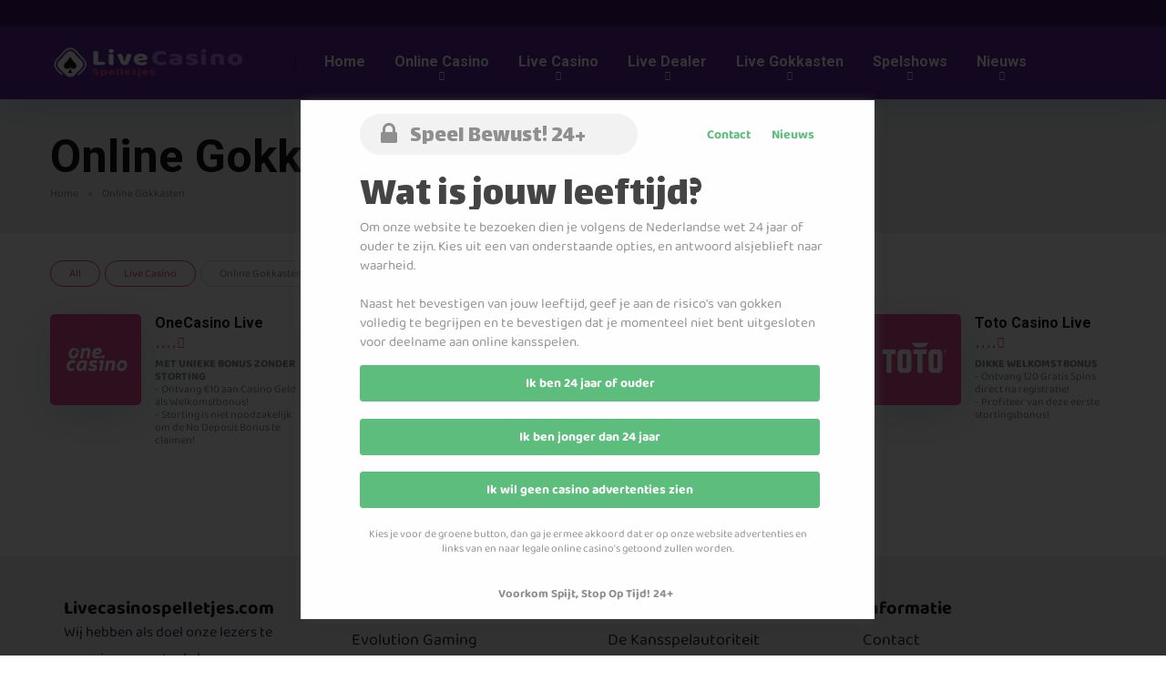

--- FILE ---
content_type: text/html; charset=UTF-8
request_url: https://livecasinospelletjes.com/nieuws/casino-categorie/online-gokkasten/
body_size: 15253
content:
<!DOCTYPE html>
<html lang="nl-NL">
<head>
    <meta charset="UTF-8" />
    <meta http-equiv="X-UA-Compatible" content="IE=edge" />
    <meta name="viewport" id="viewport" content="width=device-width, initial-scale=1.0, maximum-scale=5.0, minimum-scale=1.0, user-scalable=no" />
	<meta name='robots' content='index, follow, max-image-preview:large, max-snippet:-1, max-video-preview:-1' />

	<!-- This site is optimized with the Yoast SEO plugin v25.8 - https://yoast.com/wordpress/plugins/seo/ -->
	<title>Online Gokkasten Archives - Live Casino Spelletjes</title>
	<link rel="canonical" href="https://livecasinospelletjes.com/nieuws/casino-categorie/online-gokkasten/" />
	<meta property="og:locale" content="nl_NL" />
	<meta property="og:type" content="article" />
	<meta property="og:title" content="Online Gokkasten Archives - Live Casino Spelletjes" />
	<meta property="og:url" content="https://livecasinospelletjes.com/nieuws/casino-categorie/online-gokkasten/" />
	<meta property="og:site_name" content="Live Casino Spelletjes" />
	<meta name="twitter:card" content="summary_large_image" />
	<script type="application/ld+json" class="yoast-schema-graph">{"@context":"https://schema.org","@graph":[{"@type":"CollectionPage","@id":"https://livecasinospelletjes.com/nieuws/casino-categorie/online-gokkasten/","url":"https://livecasinospelletjes.com/nieuws/casino-categorie/online-gokkasten/","name":"Online Gokkasten Archives - Live Casino Spelletjes","isPartOf":{"@id":"https://livecasinospelletjes.com/#website"},"primaryImageOfPage":{"@id":"https://livecasinospelletjes.com/nieuws/casino-categorie/online-gokkasten/#primaryimage"},"image":{"@id":"https://livecasinospelletjes.com/nieuws/casino-categorie/online-gokkasten/#primaryimage"},"thumbnailUrl":"https://livecasinospelletjes.com/wp-content/uploads/2022/11/one-casino-logo-roze-wit.png","breadcrumb":{"@id":"https://livecasinospelletjes.com/nieuws/casino-categorie/online-gokkasten/#breadcrumb"},"inLanguage":"nl-NL"},{"@type":"ImageObject","inLanguage":"nl-NL","@id":"https://livecasinospelletjes.com/nieuws/casino-categorie/online-gokkasten/#primaryimage","url":"https://livecasinospelletjes.com/wp-content/uploads/2022/11/one-casino-logo-roze-wit.png","contentUrl":"https://livecasinospelletjes.com/wp-content/uploads/2022/11/one-casino-logo-roze-wit.png","width":450,"height":450,"caption":"One Casino logo"},{"@type":"BreadcrumbList","@id":"https://livecasinospelletjes.com/nieuws/casino-categorie/online-gokkasten/#breadcrumb","itemListElement":[{"@type":"ListItem","position":1,"name":"Home","item":"https://livecasinospelletjes.com/"},{"@type":"ListItem","position":2,"name":"Online Gokkasten"}]},{"@type":"WebSite","@id":"https://livecasinospelletjes.com/#website","url":"https://livecasinospelletjes.com/","name":"Live Casino Spelletjes","description":"Speel de vetste live casino games van Nederland online!","publisher":{"@id":"https://livecasinospelletjes.com/#organization"},"potentialAction":[{"@type":"SearchAction","target":{"@type":"EntryPoint","urlTemplate":"https://livecasinospelletjes.com/?s={search_term_string}"},"query-input":{"@type":"PropertyValueSpecification","valueRequired":true,"valueName":"search_term_string"}}],"inLanguage":"nl-NL"},{"@type":"Organization","@id":"https://livecasinospelletjes.com/#organization","name":"Live Casino Spelletjes","url":"https://livecasinospelletjes.com/","logo":{"@type":"ImageObject","inLanguage":"nl-NL","@id":"https://livecasinospelletjes.com/#/schema/logo/image/","url":"https://livecasinospelletjes.com/wp-content/uploads/2023/02/live-casino-spelletjes-logo-1.png","contentUrl":"https://livecasinospelletjes.com/wp-content/uploads/2023/02/live-casino-spelletjes-logo-1.png","width":400,"height":72,"caption":"Live Casino Spelletjes"},"image":{"@id":"https://livecasinospelletjes.com/#/schema/logo/image/"}}]}</script>
	<!-- / Yoast SEO plugin. -->


<link rel='dns-prefetch' href='//kit.fontawesome.com' />
<link rel='dns-prefetch' href='//fonts.googleapis.com' />
<link href='https://fonts.gstatic.com' crossorigin rel='preconnect' />
<link rel="alternate" type="application/rss+xml" title="Live Casino Spelletjes &raquo; feed" href="https://livecasinospelletjes.com/feed/" />
<link rel="alternate" type="application/rss+xml" title="Live Casino Spelletjes &raquo; Online Gokkasten Categorie feed" href="https://livecasinospelletjes.com/nieuws/casino-categorie/online-gokkasten/feed/" />
<style id='wp-img-auto-sizes-contain-inline-css' type='text/css'>
img:is([sizes=auto i],[sizes^="auto," i]){contain-intrinsic-size:3000px 1500px}
/*# sourceURL=wp-img-auto-sizes-contain-inline-css */
</style>

<link rel='stylesheet' id='taxopress-frontend-css-css' href='https://livecasinospelletjes.com/wp-content/plugins/simple-tags/assets/frontend/css/frontend.css?ver=3.37.3' type='text/css' media='all' />
<style id='wp-emoji-styles-inline-css' type='text/css'>

	img.wp-smiley, img.emoji {
		display: inline !important;
		border: none !important;
		box-shadow: none !important;
		height: 1em !important;
		width: 1em !important;
		margin: 0 0.07em !important;
		vertical-align: -0.1em !important;
		background: none !important;
		padding: 0 !important;
	}
/*# sourceURL=wp-emoji-styles-inline-css */
</style>
<link rel='stylesheet' id='wp-block-library-css' href='https://livecasinospelletjes.com/wp-includes/css/dist/block-library/style.min.css?ver=a5497bc0031bcd5c68cc53f56ae2a73d' type='text/css' media='all' />
<style id='global-styles-inline-css' type='text/css'>
:root{--wp--preset--aspect-ratio--square: 1;--wp--preset--aspect-ratio--4-3: 4/3;--wp--preset--aspect-ratio--3-4: 3/4;--wp--preset--aspect-ratio--3-2: 3/2;--wp--preset--aspect-ratio--2-3: 2/3;--wp--preset--aspect-ratio--16-9: 16/9;--wp--preset--aspect-ratio--9-16: 9/16;--wp--preset--color--black: #000000;--wp--preset--color--cyan-bluish-gray: #abb8c3;--wp--preset--color--white: #ffffff;--wp--preset--color--pale-pink: #f78da7;--wp--preset--color--vivid-red: #cf2e2e;--wp--preset--color--luminous-vivid-orange: #ff6900;--wp--preset--color--luminous-vivid-amber: #fcb900;--wp--preset--color--light-green-cyan: #7bdcb5;--wp--preset--color--vivid-green-cyan: #00d084;--wp--preset--color--pale-cyan-blue: #8ed1fc;--wp--preset--color--vivid-cyan-blue: #0693e3;--wp--preset--color--vivid-purple: #9b51e0;--wp--preset--color--mercury-main: #5c2698;--wp--preset--color--mercury-second: #e84393;--wp--preset--color--mercury-white: #fff;--wp--preset--color--mercury-gray: #263238;--wp--preset--color--mercury-emerald: #2edd6c;--wp--preset--color--mercury-alizarin: #e74c3c;--wp--preset--color--mercury-wisteria: #8e44ad;--wp--preset--color--mercury-peter-river: #3498db;--wp--preset--color--mercury-clouds: #ecf0f1;--wp--preset--gradient--vivid-cyan-blue-to-vivid-purple: linear-gradient(135deg,rgb(6,147,227) 0%,rgb(155,81,224) 100%);--wp--preset--gradient--light-green-cyan-to-vivid-green-cyan: linear-gradient(135deg,rgb(122,220,180) 0%,rgb(0,208,130) 100%);--wp--preset--gradient--luminous-vivid-amber-to-luminous-vivid-orange: linear-gradient(135deg,rgb(252,185,0) 0%,rgb(255,105,0) 100%);--wp--preset--gradient--luminous-vivid-orange-to-vivid-red: linear-gradient(135deg,rgb(255,105,0) 0%,rgb(207,46,46) 100%);--wp--preset--gradient--very-light-gray-to-cyan-bluish-gray: linear-gradient(135deg,rgb(238,238,238) 0%,rgb(169,184,195) 100%);--wp--preset--gradient--cool-to-warm-spectrum: linear-gradient(135deg,rgb(74,234,220) 0%,rgb(151,120,209) 20%,rgb(207,42,186) 40%,rgb(238,44,130) 60%,rgb(251,105,98) 80%,rgb(254,248,76) 100%);--wp--preset--gradient--blush-light-purple: linear-gradient(135deg,rgb(255,206,236) 0%,rgb(152,150,240) 100%);--wp--preset--gradient--blush-bordeaux: linear-gradient(135deg,rgb(254,205,165) 0%,rgb(254,45,45) 50%,rgb(107,0,62) 100%);--wp--preset--gradient--luminous-dusk: linear-gradient(135deg,rgb(255,203,112) 0%,rgb(199,81,192) 50%,rgb(65,88,208) 100%);--wp--preset--gradient--pale-ocean: linear-gradient(135deg,rgb(255,245,203) 0%,rgb(182,227,212) 50%,rgb(51,167,181) 100%);--wp--preset--gradient--electric-grass: linear-gradient(135deg,rgb(202,248,128) 0%,rgb(113,206,126) 100%);--wp--preset--gradient--midnight: linear-gradient(135deg,rgb(2,3,129) 0%,rgb(40,116,252) 100%);--wp--preset--font-size--small: 13px;--wp--preset--font-size--medium: 20px;--wp--preset--font-size--large: 36px;--wp--preset--font-size--x-large: 42px;--wp--preset--font-family--baloo-2: Baloo 2;--wp--preset--spacing--20: 0.44rem;--wp--preset--spacing--30: 0.67rem;--wp--preset--spacing--40: 1rem;--wp--preset--spacing--50: 1.5rem;--wp--preset--spacing--60: 2.25rem;--wp--preset--spacing--70: 3.38rem;--wp--preset--spacing--80: 5.06rem;--wp--preset--shadow--natural: 6px 6px 9px rgba(0, 0, 0, 0.2);--wp--preset--shadow--deep: 12px 12px 50px rgba(0, 0, 0, 0.4);--wp--preset--shadow--sharp: 6px 6px 0px rgba(0, 0, 0, 0.2);--wp--preset--shadow--outlined: 6px 6px 0px -3px rgb(255, 255, 255), 6px 6px rgb(0, 0, 0);--wp--preset--shadow--crisp: 6px 6px 0px rgb(0, 0, 0);}:where(.is-layout-flex){gap: 0.5em;}:where(.is-layout-grid){gap: 0.5em;}body .is-layout-flex{display: flex;}.is-layout-flex{flex-wrap: wrap;align-items: center;}.is-layout-flex > :is(*, div){margin: 0;}body .is-layout-grid{display: grid;}.is-layout-grid > :is(*, div){margin: 0;}:where(.wp-block-columns.is-layout-flex){gap: 2em;}:where(.wp-block-columns.is-layout-grid){gap: 2em;}:where(.wp-block-post-template.is-layout-flex){gap: 1.25em;}:where(.wp-block-post-template.is-layout-grid){gap: 1.25em;}.has-black-color{color: var(--wp--preset--color--black) !important;}.has-cyan-bluish-gray-color{color: var(--wp--preset--color--cyan-bluish-gray) !important;}.has-white-color{color: var(--wp--preset--color--white) !important;}.has-pale-pink-color{color: var(--wp--preset--color--pale-pink) !important;}.has-vivid-red-color{color: var(--wp--preset--color--vivid-red) !important;}.has-luminous-vivid-orange-color{color: var(--wp--preset--color--luminous-vivid-orange) !important;}.has-luminous-vivid-amber-color{color: var(--wp--preset--color--luminous-vivid-amber) !important;}.has-light-green-cyan-color{color: var(--wp--preset--color--light-green-cyan) !important;}.has-vivid-green-cyan-color{color: var(--wp--preset--color--vivid-green-cyan) !important;}.has-pale-cyan-blue-color{color: var(--wp--preset--color--pale-cyan-blue) !important;}.has-vivid-cyan-blue-color{color: var(--wp--preset--color--vivid-cyan-blue) !important;}.has-vivid-purple-color{color: var(--wp--preset--color--vivid-purple) !important;}.has-black-background-color{background-color: var(--wp--preset--color--black) !important;}.has-cyan-bluish-gray-background-color{background-color: var(--wp--preset--color--cyan-bluish-gray) !important;}.has-white-background-color{background-color: var(--wp--preset--color--white) !important;}.has-pale-pink-background-color{background-color: var(--wp--preset--color--pale-pink) !important;}.has-vivid-red-background-color{background-color: var(--wp--preset--color--vivid-red) !important;}.has-luminous-vivid-orange-background-color{background-color: var(--wp--preset--color--luminous-vivid-orange) !important;}.has-luminous-vivid-amber-background-color{background-color: var(--wp--preset--color--luminous-vivid-amber) !important;}.has-light-green-cyan-background-color{background-color: var(--wp--preset--color--light-green-cyan) !important;}.has-vivid-green-cyan-background-color{background-color: var(--wp--preset--color--vivid-green-cyan) !important;}.has-pale-cyan-blue-background-color{background-color: var(--wp--preset--color--pale-cyan-blue) !important;}.has-vivid-cyan-blue-background-color{background-color: var(--wp--preset--color--vivid-cyan-blue) !important;}.has-vivid-purple-background-color{background-color: var(--wp--preset--color--vivid-purple) !important;}.has-black-border-color{border-color: var(--wp--preset--color--black) !important;}.has-cyan-bluish-gray-border-color{border-color: var(--wp--preset--color--cyan-bluish-gray) !important;}.has-white-border-color{border-color: var(--wp--preset--color--white) !important;}.has-pale-pink-border-color{border-color: var(--wp--preset--color--pale-pink) !important;}.has-vivid-red-border-color{border-color: var(--wp--preset--color--vivid-red) !important;}.has-luminous-vivid-orange-border-color{border-color: var(--wp--preset--color--luminous-vivid-orange) !important;}.has-luminous-vivid-amber-border-color{border-color: var(--wp--preset--color--luminous-vivid-amber) !important;}.has-light-green-cyan-border-color{border-color: var(--wp--preset--color--light-green-cyan) !important;}.has-vivid-green-cyan-border-color{border-color: var(--wp--preset--color--vivid-green-cyan) !important;}.has-pale-cyan-blue-border-color{border-color: var(--wp--preset--color--pale-cyan-blue) !important;}.has-vivid-cyan-blue-border-color{border-color: var(--wp--preset--color--vivid-cyan-blue) !important;}.has-vivid-purple-border-color{border-color: var(--wp--preset--color--vivid-purple) !important;}.has-vivid-cyan-blue-to-vivid-purple-gradient-background{background: var(--wp--preset--gradient--vivid-cyan-blue-to-vivid-purple) !important;}.has-light-green-cyan-to-vivid-green-cyan-gradient-background{background: var(--wp--preset--gradient--light-green-cyan-to-vivid-green-cyan) !important;}.has-luminous-vivid-amber-to-luminous-vivid-orange-gradient-background{background: var(--wp--preset--gradient--luminous-vivid-amber-to-luminous-vivid-orange) !important;}.has-luminous-vivid-orange-to-vivid-red-gradient-background{background: var(--wp--preset--gradient--luminous-vivid-orange-to-vivid-red) !important;}.has-very-light-gray-to-cyan-bluish-gray-gradient-background{background: var(--wp--preset--gradient--very-light-gray-to-cyan-bluish-gray) !important;}.has-cool-to-warm-spectrum-gradient-background{background: var(--wp--preset--gradient--cool-to-warm-spectrum) !important;}.has-blush-light-purple-gradient-background{background: var(--wp--preset--gradient--blush-light-purple) !important;}.has-blush-bordeaux-gradient-background{background: var(--wp--preset--gradient--blush-bordeaux) !important;}.has-luminous-dusk-gradient-background{background: var(--wp--preset--gradient--luminous-dusk) !important;}.has-pale-ocean-gradient-background{background: var(--wp--preset--gradient--pale-ocean) !important;}.has-electric-grass-gradient-background{background: var(--wp--preset--gradient--electric-grass) !important;}.has-midnight-gradient-background{background: var(--wp--preset--gradient--midnight) !important;}.has-small-font-size{font-size: var(--wp--preset--font-size--small) !important;}.has-medium-font-size{font-size: var(--wp--preset--font-size--medium) !important;}.has-large-font-size{font-size: var(--wp--preset--font-size--large) !important;}.has-x-large-font-size{font-size: var(--wp--preset--font-size--x-large) !important;}.has-baloo-2-font-family{font-family: var(--wp--preset--font-family--baloo-2) !important;}
/*# sourceURL=global-styles-inline-css */
</style>

<style id='classic-theme-styles-inline-css' type='text/css'>
/*! This file is auto-generated */
.wp-block-button__link{color:#fff;background-color:#32373c;border-radius:9999px;box-shadow:none;text-decoration:none;padding:calc(.667em + 2px) calc(1.333em + 2px);font-size:1.125em}.wp-block-file__button{background:#32373c;color:#fff;text-decoration:none}
/*# sourceURL=/wp-includes/css/classic-themes.min.css */
</style>
<link rel='stylesheet' id='aces-style-css' href='https://livecasinospelletjes.com/wp-content/plugins/aces/css/aces-style.css?ver=3.0.1' type='text/css' media='all' />
<link rel='stylesheet' id='aces-media-css' href='https://livecasinospelletjes.com/wp-content/plugins/aces/css/aces-media.css?ver=3.0.1' type='text/css' media='all' />
<link rel='stylesheet' id='fmgc-public-style-css' href='https://livecasinospelletjes.com/wp-content/plugins/footer-mega-grid-columns/assets/css/fmgc-css.css?ver=1.4.3' type='text/css' media='all' />
<link rel='stylesheet' id='mercury-googlefonts-css' href='//fonts.googleapis.com/css2?family=Roboto:wght@300;400;700;900&#038;display=swap' type='text/css' media='all' />
<link rel='stylesheet' id='owl-carousel-css' href='https://livecasinospelletjes.com/wp-content/themes/mercury/css/owl.carousel.min.css?ver=2.3.4' type='text/css' media='all' />
<link rel='stylesheet' id='owl-carousel-animate-css' href='https://livecasinospelletjes.com/wp-content/themes/mercury/css/animate.css?ver=2.3.4' type='text/css' media='all' />
<link rel='stylesheet' id='mercury-style-css' href='https://livecasinospelletjes.com/wp-content/themes/mercury/style.css?ver=3.9.2' type='text/css' media='all' />
<style id='mercury-style-inline-css' type='text/css'>


/* Main Color */

.has-mercury-main-color,
.home-page .textwidget a:hover,
.space-header-2-top-soc a:hover,
.space-header-menu ul.main-menu li a:hover,
.space-header-menu ul.main-menu li:hover a,
.space-header-2-nav ul.main-menu li a:hover,
.space-header-2-nav ul.main-menu li:hover a,
.space-page-content a:hover,
.space-pros-cons ul li a:hover,
.space-pros-cons ol li a:hover,
.space-companies-2-archive-item-desc a:hover,
.space-organizations-3-archive-item-terms-ins a:hover,
.space-organizations-7-archive-item-terms a:hover,
.space-organizations-8-archive-item-terms a:hover,
.space-comments-form-box p.comment-notes span.required,
form.comment-form p.comment-notes span.required {
	color: #5c2698;
}

input[type="submit"],
.has-mercury-main-background-color,
.space-block-title span:after,
.space-widget-title span:after,
.space-companies-archive-item-button a,
.space-companies-sidebar-item-button a,
.space-organizations-3-archive-item-count,
.space-organizations-3-archive-item-count-2,
.space-units-archive-item-button a,
.space-units-sidebar-item-button a,
.space-aces-single-offer-info-button-ins a,
.space-offers-archive-item-button a,
.home-page .widget_mc4wp_form_widget .space-widget-title::after,
.space-content-section .widget_mc4wp_form_widget .space-widget-title::after {
	background-color: #5c2698;
}

.space-header-menu ul.main-menu li a:hover,
.space-header-menu ul.main-menu li:hover a,
.space-header-2-nav ul.main-menu li a:hover,
.space-header-2-nav ul.main-menu li:hover a {
	border-bottom: 2px solid #5c2698;
}
.space-header-2-top-soc a:hover {
	border: 1px solid #5c2698;
}
.space-companies-archive-item-button a:hover,
.space-units-archive-item-button a:hover,
.space-offers-archive-item-button a:hover,
.space-aces-single-offer-info-button-ins a:hover {
    box-shadow: 0px 8px 30px 0px rgba(92,38,152, 0.60) !important;
}

/* Second Color */

.has-mercury-second-color,
.space-page-content a,
.space-pros-cons ul li a,
.space-pros-cons ol li a,
.space-page-content ul li:before,
.home-page .textwidget ul li:before,
.space-widget ul li a:hover,
.space-page-content ul.space-mark li:before,
.home-page .textwidget a,
#recentcomments li a:hover,
#recentcomments li span.comment-author-link a:hover,
h3.comment-reply-title small a,
.space-shortcode-wrap .space-companies-sidebar-item-title p a,
.space-companies-sidebar-2-item-desc a,
.space-companies-sidebar-item-title p a,
.space-companies-archive-item-short-desc a,
.space-companies-2-archive-item-desc a,
.space-organizations-3-archive-item-terms-ins a,
.space-organizations-7-archive-item-terms a,
.space-organizations-8-archive-item-terms a,
.space-organization-content-info a,
.space-organization-style-2-calltoaction-text-ins a,
.space-organization-details-item-title span,
.space-organization-style-2-ratings-all-item-value i,
.space-organization-style-2-calltoaction-text-ins a,
.space-organization-content-short-desc a,
.space-organization-header-short-desc a,
.space-organization-content-rating-stars i,
.space-organization-content-rating-overall .star-rating .star,
.space-companies-archive-item-rating .star-rating .star,
.space-organization-content-logo-stars i,
.space-organization-content-logo-stars .star-rating .star,
.space-companies-2-archive-item-rating .star-rating .star,
.space-organizations-3-archive-item-rating-box .star-rating .star,
.space-organizations-4-archive-item-title .star-rating .star,
.space-companies-sidebar-2-item-rating .star-rating .star,
.space-comments-list-item-date a.comment-reply-link,
.space-categories-list-box ul li a,
.space-news-10-item-category a,
.small .space-news-11-item-category a,
#scrolltop,
.widget_mc4wp_form_widget .mc4wp-response a,
.space-header-height.dark .space-header-menu ul.main-menu li a:hover,
.space-header-height.dark .space-header-menu ul.main-menu li:hover a,
.space-header-2-height.dark .space-header-2-nav ul.main-menu li a:hover,
.space-header-2-height.dark .space-header-2-nav ul.main-menu li:hover a,
.space-header-2-height.dark .space-header-2-top-soc a:hover,
.space-organization-header-logo-rating i {
	color: #e84393;
}

.space-title-box-category a,
.has-mercury-second-background-color,
.space-organization-details-item-links a:hover,
.space-news-2-small-item-img-category a,
.space-news-2-item-big-box-category span,
.space-block-title span:before,
.space-widget-title span:before,
.space-news-4-item.small-news-block .space-news-4-item-img-category a,
.space-news-4-item.big-news-block .space-news-4-item-top-category span,
.space-news-6-item-top-category span,
.space-news-7-item-category span,
.space-news-3-item-img-category a,
.space-news-8-item-title-category span,
.space-news-9-item-info-category span,
.space-archive-loop-item-img-category a,
.space-organizations-3-archive-item:first-child .space-organizations-3-archive-item-count,
.space-organizations-3-archive-item:first-child .space-organizations-3-archive-item-count-2,
.space-single-offer.space-dark-style .space-aces-single-offer-info-button-ins a,
.space-offers-archive-item.space-dark-style .space-offers-archive-item-button a,
nav.pagination a,
nav.comments-pagination a,
nav.pagination-post a span.page-number,
.widget_tag_cloud a,
.space-footer-top-age span.age-limit,
.space-footer-top-soc a:hover,
.home-page .widget_mc4wp_form_widget .mc4wp-form-fields .space-subscribe-filds button,
.space-content-section .widget_mc4wp_form_widget .mc4wp-form-fields .space-subscribe-filds button {
	background-color: #e84393;
}

.space-footer-top-soc a:hover,
.space-header-2-height.dark .space-header-2-top-soc a:hover,
.space-categories-list-box ul li a {
	border: 1px solid #e84393;
}

.space-header-height.dark .space-header-menu ul.main-menu li a:hover,
.space-header-height.dark .space-header-menu ul.main-menu li:hover a,
.space-header-2-height.dark .space-header-2-nav ul.main-menu li a:hover,
.space-header-2-height.dark .space-header-2-nav ul.main-menu li:hover a {
	border-bottom: 2px solid #e84393;
}

.space-offers-archive-item.space-dark-style .space-offers-archive-item-button a:hover,
.space-single-offer.space-dark-style .space-aces-single-offer-info-button-ins a:hover {
    box-shadow: 0px 8px 30px 0px rgba(232,67,147, 0.60) !important;
}

.space-text-gradient {
	background: #5c2698;
	background: -webkit-linear-gradient(to right, #5c2698 0%, #e84393 100%);
	background: -moz-linear-gradient(to right, #5c2698 0%, #e84393 100%);
	background: linear-gradient(to right, #5c2698 0%, #e84393 100%);
}

/* Stars Color */

.star,
.fa-star {
	color: #e84393!important;
}

.space-rating-star-background {
	background-color: #e84393;
}

/* Custom header layout colors */

/* --- Header #1 Style --- */

.space-header-height .space-header-wrap {
	background-color: #5c2698;
}
.space-header-height .space-header-top,
.space-header-height .space-header-logo-ins:after {
	background-color: #421b6e;
}
.space-header-height .space-header-top-soc a,
.space-header-height .space-header-top-menu ul li a {
	color: #b07ee8;
}
.space-header-height .space-header-top-soc a:hover ,
.space-header-height .space-header-top-menu ul li a:hover {
	color: #ffffff;
}
.space-header-height .space-header-logo a {
	color: #ffffff;
}
.space-header-height .space-header-logo span {
	color: #b07ee8;
}
.space-header-height .space-header-menu ul.main-menu li,
.space-header-height .space-header-menu ul.main-menu li a,
.space-header-height .space-header-search {
	color: #ffffff;
}
.space-header-height .space-mobile-menu-icon div {
	background-color: #ffffff;
}
.space-header-height .space-header-menu ul.main-menu li a:hover,
.space-header-height .space-header-menu ul.main-menu li:hover a {
	color: #b07ee8;
	border-bottom: 2px solid #b07ee8;
}

.space-header-height .space-header-menu ul.main-menu li ul.sub-menu {
	background-color: #ffffff;
}

.space-header-height .space-header-menu ul.main-menu li ul.sub-menu li.menu-item-has-children:after,
.space-header-height .space-header-menu ul.main-menu li ul.sub-menu li a {
	color: #34495e;
	border-bottom: 1px solid transparent;
}
.space-header-height .space-header-menu ul.main-menu li ul.sub-menu li a:hover {
	border-bottom: 1px solid transparent;
	color: #b2bec3;
	text-decoration: none;
}

/* --- Header #2 Style --- */

.space-header-2-height .space-header-2-wrap,
.space-header-2-height .space-header-2-wrap.fixed .space-header-2-nav {
	background-color: #5c2698;
}
.space-header-2-height .space-header-2-top-ins {
	border-bottom: 1px solid #421b6e;
}
.space-header-2-height .space-header-2-top-soc a,
.space-header-2-height .space-header-search {
	color: #b07ee8;
}
.space-header-2-height .space-header-2-top-soc a {
	border: 1px solid #b07ee8;
}
.space-header-2-height .space-mobile-menu-icon div {
	background-color: #b07ee8;
}
.space-header-2-height .space-header-2-top-soc a:hover {
	color: #ffffff;
	border: 1px solid #ffffff;
}
.space-header-2-height .space-header-2-top-logo a {
	color: #ffffff;
}
.space-header-2-height .space-header-2-top-logo span {
	color: #b07ee8;
}
.space-header-2-height .space-header-2-nav ul.main-menu li,
.space-header-2-height .space-header-2-nav ul.main-menu li a {
	color: #ffffff;
}
.space-header-2-height .space-header-2-nav ul.main-menu li a:hover,
.space-header-2-height .space-header-2-nav ul.main-menu li:hover a {
	color: #b07ee8;
	border-bottom: 2px solid #b07ee8;
}
.space-header-2-height .space-header-2-nav ul.main-menu li ul.sub-menu {
	background-color: #ffffff;
}
.space-header-2-height .space-header-2-nav ul.main-menu li ul.sub-menu li a,
.space-header-2-height .space-header-2-nav ul.main-menu li ul.sub-menu li.menu-item-has-children:after {
	color: #34495e;
	border-bottom: 1px solid transparent;
}
.space-header-2-height .space-header-2-nav ul.main-menu li ul.sub-menu li a:hover {
	border-bottom: 1px solid transparent;
	color: #b2bec3;
	text-decoration: none;
}

/* --- Mobile Menu Style --- */

.space-mobile-menu .space-mobile-menu-block {
	background-color: #5c2698;
}
.space-mobile-menu .space-mobile-menu-copy {
	border-top: 1px solid #421b6e;
}
.space-mobile-menu .space-mobile-menu-copy {
	color: #b07ee8;
}
.space-mobile-menu .space-mobile-menu-copy a {
	color: #b07ee8;
}
.space-mobile-menu .space-mobile-menu-copy a:hover {
	color: #ffffff;
}
.space-mobile-menu .space-mobile-menu-header a {
	color: #ffffff;
}
.space-mobile-menu .space-mobile-menu-header span {
	color: #b07ee8;
}
.space-mobile-menu .space-mobile-menu-list ul li {
	color: #ffffff;
}
.space-mobile-menu .space-mobile-menu-list ul li a {
	color: #ffffff;
}
.space-mobile-menu .space-close-icon .to-right,
.space-mobile-menu .space-close-icon .to-left {
	background-color: #ffffff;
}

/* --- New - Label for the main menu items --- */

ul.main-menu > li.new > a:before,
.space-mobile-menu-list > ul > li.new:before {
	content: "New";
    color: #b62e70;
    background-color: #fd79a8;
}

/* --- Best - Label for the main menu items --- */

ul.main-menu > li.best > a:before,
.space-mobile-menu-list > ul > li.best:before {
	content: "Best";
    color: #d772ec;
    background-color: #793cb4;
}

/* --- Hot - Label for the main menu items --- */

ul.main-menu > li.hot > a:before,
.space-mobile-menu-list > ul > li.hot:before {
	content: "Hot";
    color: #ee5a24;
    background-color: #ffc312;
}

/* --- Top - Label for the main menu items --- */

ul.main-menu > li.top > a:before,
.space-mobile-menu-list > ul > li.top:before {
	content: "Top";
    color: #009432;
    background-color: #c4e538;
}

/* --- Fair - Label for the main menu items --- */

ul.main-menu > li.fair > a:before,
.space-mobile-menu-list > ul > li.fair:before {
	content: "Fair";
    color: #ffffff;
    background-color: #8c14fc;
}

/* Play Now - The button color */

.space-organization-content-button a,
.space-unit-content-button a,
.space-organizations-3-archive-item-button-ins a,
.space-organizations-4-archive-item-button-two-ins a,
.space-shortcode-wrap .space-organizations-3-archive-item-button-ins a,
.space-shortcode-wrap .space-organizations-4-archive-item-button-two-ins a {
    color: #ffffff !important;
    background-color: #b27feb !important;
}

.space-organization-content-button a:hover,
.space-unit-content-button a:hover,
.space-organizations-3-archive-item-button-ins a:hover,
.space-organizations-4-archive-item-button-two-ins a:hover {
    box-shadow: 0px 0px 15px 0px rgba(178,127,235, 0.55) !important;
}

.space-organization-header-button a.space-style-2-button,
.space-organization-style-2-calltoaction-button-ins a.space-calltoaction-button,
.space-style-3-organization-header-button a.space-style-3-button,
.space-organizations-7-archive-item-button-two a,
.space-organizations-8-archive-item-button-two a,
.space-organization-float-bar-button-wrap a {
    color: #ffffff !important;
    background-color: #b27feb !important;
    box-shadow: 0px 5px 15px 0px rgba(178,127,235, 0.55) !important;
}
.space-organization-header-button a.space-style-2-button:hover,
.space-organization-style-2-calltoaction-button-ins a.space-calltoaction-button:hover,
.space-style-3-organization-header-button a.space-style-3-button:hover,
.space-organizations-7-archive-item-button-two a:hover,
.space-organizations-8-archive-item-button-two a:hover,
.space-organization-float-bar-button-wrap a:hover {
    box-shadow: 0px 5px 15px 0px rgba(178,127,235, 0) !important;
}

.space-organizations-5-archive-item-button1 a,
.space-organizations-6-archive-item-button1 a,
.space-units-2-archive-item-button1 a,
.space-units-3-archive-item-button1 a {
    color: #ffffff !important;
    background-color: #b27feb !important;
    box-shadow: 0px 10px 15px 0px rgba(178,127,235, 0.5) !important;
}
.space-organizations-5-archive-item-button1 a:hover,
.space-organizations-6-archive-item-button1 a:hover,
.space-units-2-archive-item-button1 a:hover,
.space-units-3-archive-item-button1 a:hover {
    box-shadow: 0px 10px 15px 0px rgba(178,127,235, 0) !important;
}

/* Read Review - The button color */

.space-organizations-3-archive-item-button-ins a:last-child,
.space-organizations-4-archive-item-button-one-ins a,
.space-shortcode-wrap .space-organizations-4-archive-item-button-one-ins a {
    color: #ffffff !important;
    background-color: #b2bec3 !important;
}

.space-organizations-3-archive-item-button-ins a:last-child:hover,
.space-organizations-4-archive-item-button-one-ins a:hover {
    box-shadow: 0px 0px 15px 0px rgba(178,190,195, 0.55) !important;
}
/*# sourceURL=mercury-style-inline-css */
</style>
<link rel='stylesheet' id='mercury-media-css' href='https://livecasinospelletjes.com/wp-content/themes/mercury/css/media.css?ver=3.9.2' type='text/css' media='all' />
<link rel='stylesheet' id='lepopup-style-css' href='https://livecasinospelletjes.com/wp-content/plugins/halfdata-green-popups/css/style.css?ver=7.53' type='text/css' media='all' />
<script type="text/javascript" src="https://livecasinospelletjes.com/wp-includes/js/jquery/jquery.min.js?ver=3.7.1" id="jquery-core-js"></script>
<script type="text/javascript" src="https://livecasinospelletjes.com/wp-includes/js/jquery/jquery-migrate.min.js?ver=3.4.1" id="jquery-migrate-js"></script>
<script type="text/javascript" src="https://livecasinospelletjes.com/wp-content/plugins/simple-tags/assets/frontend/js/frontend.js?ver=3.37.3" id="taxopress-frontend-js-js"></script>
<link rel="https://api.w.org/" href="https://livecasinospelletjes.com/wp-json/" /><link rel="alternate" title="JSON" type="application/json" href="https://livecasinospelletjes.com/wp-json/wp/v2/casino-category/116" /><link rel="EditURI" type="application/rsd+xml" title="RSD" href="https://livecasinospelletjes.com/xmlrpc.php?rsd" />

<meta name="theme-color" content="#421b6e" />
<meta name="msapplication-navbutton-color" content="#421b6e" /> 
<meta name="apple-mobile-web-app-status-bar-style" content="#421b6e" />
<meta name="generator" content="Powered by WPBakery Page Builder - drag and drop page builder for WordPress."/>
<!-- Google Tag Manager -->
<script>(function(w,d,s,l,i){w[l]=w[l]||[];w[l].push({'gtm.start':
new Date().getTime(),event:'gtm.js'});var f=d.getElementsByTagName(s)[0],
j=d.createElement(s),dl=l!='dataLayer'?'&l='+l:'';j.async=true;j.src=
'https://www.googletagmanager.com/gtm.js?id='+i+dl;f.parentNode.insertBefore(j,f);
})(window,document,'script','dataLayer','GTM-KGJ9HBK');</script>
<!-- End Google Tag Manager -->
		<script>var lepopup_customjs_handlers={};var lepopup_cookie_value="1687184197";var lepopup_events_data={};var lepopup_content_id="{116}{casino-category}";</script><script>function lepopup_add_event(_event,_data){if(typeof _lepopup_add_event == typeof undefined){jQuery(document).ready(function(){_lepopup_add_event(_event,_data);});}else{_lepopup_add_event(_event,_data);}}</script><link rel="icon" href="https://livecasinospelletjes.com/wp-content/uploads/2023/02/cropped-site-icon-live-casino-1-32x32.png" sizes="32x32" />
<link rel="icon" href="https://livecasinospelletjes.com/wp-content/uploads/2023/02/cropped-site-icon-live-casino-1-192x192.png" sizes="192x192" />
<link rel="apple-touch-icon" href="https://livecasinospelletjes.com/wp-content/uploads/2023/02/cropped-site-icon-live-casino-1-180x180.png" />
<meta name="msapplication-TileImage" content="https://livecasinospelletjes.com/wp-content/uploads/2023/02/cropped-site-icon-live-casino-1-270x270.png" />
		<style type="text/css" id="wp-custom-css">
			h1{
	color: #421b6e;
}

h2{
	font-size: 30px;
}

h3{
	font-size: 22px;
}

h4{
	font-size: 18px;
}

.space-page-section h2{
	color: #421b6e;
}


.pt-cv-ifield img{
	border: 2px solid #2b2b2b;
}
.pt-cv-ifield img:hover{
	border: 2px solid #f9c901;
}

.space-widget{
	margin-bottom: 50px;
}

.space-widget-title{
	margin-bottom: 15px;
	padding: 0!important;
}

.st-tags{
	font-weight: bold;
	line-height: 36px;
  padding: 0px 6px 0px 0px!important;
}

.wpb_wrapper a{
	color: #5c2698;
}

.space-archive-loop-item-img-link img{
	border: 1px solid #2b2b2b;
}

.sub-block{
	float: left;
	width: 48%;
	margin-left: 1%;
	margin-right: 1%;
	margin-bottom: 60px;
}

.sub-block h3{
	line-height: 15px;
}

.main-menu li a{
	font-weight: 600!important;
}

.sub-menu li a{
	font-weight: 400!important;
	padding: 6px 0 6px 0!important;
}

.fblok h6{
	font-size: 20px!important;
}

.fblok li{
	margin: 15px 0;

}

.fblok a{
	font-size: 18px!important;
	color: #2b2b2b;
}

.fblok a:hover{
	color: #5c2698;
}

.footer-mega-col-wrap #text-5 {
	padding-right: 20px;
	width: 25%;
}

.footer-mega-col-wrap #text-3, .footer-mega-col-wrap #text-2, .footer-mega-col-wrap #text-4 {
	width: 24%;
}

.footer-mega-col-wrap #text-3 {
	margin-left: 3%;
}

.vc_row a{
	color: #2b2b37;
  text-decoration: underline;
}

.space-units-3-archive-item-category{
	display: none;
}

.space-units-3-archive-item-title a, .space-units-3-archive-item-title{
	color: white!important;
	text-decoration: none;
	font-size: 18px!important;
}

.space-units-3-archive-item-title a:hover{
	color: #ffffff!important;
}

.space-units-3-archive-item-button2 a{
	background: #2b2b2b;
	color: #ffffff!important;
	border-color: #ffffff;
	opacity: 0.9;
}

.space-units-3-archive-item-button2 a:hover{
	color: #b07ee8!important;
	border-color: #b07ee8;
}

.space-companies-sidebar-item-button a{
	background: #5c2698;
	color: #ffffff!important;	
}

.space-companies-sidebar-item-button a:hover{
	background: #2b2b2b;
	text-decoration: none!important;	
}

.space-page-section a{
	color: #5c2698;
	text-decoration: none;
}

.space-page-section a:hover{
	color: #5c2698;
	text-decoration: underline;
}

.wp-block-button__link{
	color: #b07ee8!important;
	text-decoration: none;
}

.wp-block-button__link:hover{
	text-decoration: none;
	color: #ffffff!important;
	text-decoration: none!important;
}

.casino-btn a{
	color: #ffffff!important;
	margin-bottom: 50px;
}		</style>
			<!-- Fonts Plugin CSS - https://fontsplugin.com/ -->
	<style>
		/* Cached: January 28, 2026 at 12:56am */
/* devanagari */
@font-face {
  font-family: 'Baloo 2';
  font-style: normal;
  font-weight: 400;
  font-display: swap;
  src: url(https://fonts.gstatic.com/s/baloo2/v23/wXKrE3kTposypRyd51ncANwr.woff2) format('woff2');
  unicode-range: U+0900-097F, U+1CD0-1CF9, U+200C-200D, U+20A8, U+20B9, U+20F0, U+25CC, U+A830-A839, U+A8E0-A8FF, U+11B00-11B09;
}
/* vietnamese */
@font-face {
  font-family: 'Baloo 2';
  font-style: normal;
  font-weight: 400;
  font-display: swap;
  src: url(https://fonts.gstatic.com/s/baloo2/v23/wXKrE3kTposypRyd51fcANwr.woff2) format('woff2');
  unicode-range: U+0102-0103, U+0110-0111, U+0128-0129, U+0168-0169, U+01A0-01A1, U+01AF-01B0, U+0300-0301, U+0303-0304, U+0308-0309, U+0323, U+0329, U+1EA0-1EF9, U+20AB;
}
/* latin-ext */
@font-face {
  font-family: 'Baloo 2';
  font-style: normal;
  font-weight: 400;
  font-display: swap;
  src: url(https://fonts.gstatic.com/s/baloo2/v23/wXKrE3kTposypRyd51bcANwr.woff2) format('woff2');
  unicode-range: U+0100-02BA, U+02BD-02C5, U+02C7-02CC, U+02CE-02D7, U+02DD-02FF, U+0304, U+0308, U+0329, U+1D00-1DBF, U+1E00-1E9F, U+1EF2-1EFF, U+2020, U+20A0-20AB, U+20AD-20C0, U+2113, U+2C60-2C7F, U+A720-A7FF;
}
/* latin */
@font-face {
  font-family: 'Baloo 2';
  font-style: normal;
  font-weight: 400;
  font-display: swap;
  src: url(https://fonts.gstatic.com/s/baloo2/v23/wXKrE3kTposypRyd51jcAA.woff2) format('woff2');
  unicode-range: U+0000-00FF, U+0131, U+0152-0153, U+02BB-02BC, U+02C6, U+02DA, U+02DC, U+0304, U+0308, U+0329, U+2000-206F, U+20AC, U+2122, U+2191, U+2193, U+2212, U+2215, U+FEFF, U+FFFD;
}
/* devanagari */
@font-face {
  font-family: 'Baloo 2';
  font-style: normal;
  font-weight: 500;
  font-display: swap;
  src: url(https://fonts.gstatic.com/s/baloo2/v23/wXKrE3kTposypRyd51ncANwr.woff2) format('woff2');
  unicode-range: U+0900-097F, U+1CD0-1CF9, U+200C-200D, U+20A8, U+20B9, U+20F0, U+25CC, U+A830-A839, U+A8E0-A8FF, U+11B00-11B09;
}
/* vietnamese */
@font-face {
  font-family: 'Baloo 2';
  font-style: normal;
  font-weight: 500;
  font-display: swap;
  src: url(https://fonts.gstatic.com/s/baloo2/v23/wXKrE3kTposypRyd51fcANwr.woff2) format('woff2');
  unicode-range: U+0102-0103, U+0110-0111, U+0128-0129, U+0168-0169, U+01A0-01A1, U+01AF-01B0, U+0300-0301, U+0303-0304, U+0308-0309, U+0323, U+0329, U+1EA0-1EF9, U+20AB;
}
/* latin-ext */
@font-face {
  font-family: 'Baloo 2';
  font-style: normal;
  font-weight: 500;
  font-display: swap;
  src: url(https://fonts.gstatic.com/s/baloo2/v23/wXKrE3kTposypRyd51bcANwr.woff2) format('woff2');
  unicode-range: U+0100-02BA, U+02BD-02C5, U+02C7-02CC, U+02CE-02D7, U+02DD-02FF, U+0304, U+0308, U+0329, U+1D00-1DBF, U+1E00-1E9F, U+1EF2-1EFF, U+2020, U+20A0-20AB, U+20AD-20C0, U+2113, U+2C60-2C7F, U+A720-A7FF;
}
/* latin */
@font-face {
  font-family: 'Baloo 2';
  font-style: normal;
  font-weight: 500;
  font-display: swap;
  src: url(https://fonts.gstatic.com/s/baloo2/v23/wXKrE3kTposypRyd51jcAA.woff2) format('woff2');
  unicode-range: U+0000-00FF, U+0131, U+0152-0153, U+02BB-02BC, U+02C6, U+02DA, U+02DC, U+0304, U+0308, U+0329, U+2000-206F, U+20AC, U+2122, U+2191, U+2193, U+2212, U+2215, U+FEFF, U+FFFD;
}
/* devanagari */
@font-face {
  font-family: 'Baloo 2';
  font-style: normal;
  font-weight: 600;
  font-display: swap;
  src: url(https://fonts.gstatic.com/s/baloo2/v23/wXKrE3kTposypRyd51ncANwr.woff2) format('woff2');
  unicode-range: U+0900-097F, U+1CD0-1CF9, U+200C-200D, U+20A8, U+20B9, U+20F0, U+25CC, U+A830-A839, U+A8E0-A8FF, U+11B00-11B09;
}
/* vietnamese */
@font-face {
  font-family: 'Baloo 2';
  font-style: normal;
  font-weight: 600;
  font-display: swap;
  src: url(https://fonts.gstatic.com/s/baloo2/v23/wXKrE3kTposypRyd51fcANwr.woff2) format('woff2');
  unicode-range: U+0102-0103, U+0110-0111, U+0128-0129, U+0168-0169, U+01A0-01A1, U+01AF-01B0, U+0300-0301, U+0303-0304, U+0308-0309, U+0323, U+0329, U+1EA0-1EF9, U+20AB;
}
/* latin-ext */
@font-face {
  font-family: 'Baloo 2';
  font-style: normal;
  font-weight: 600;
  font-display: swap;
  src: url(https://fonts.gstatic.com/s/baloo2/v23/wXKrE3kTposypRyd51bcANwr.woff2) format('woff2');
  unicode-range: U+0100-02BA, U+02BD-02C5, U+02C7-02CC, U+02CE-02D7, U+02DD-02FF, U+0304, U+0308, U+0329, U+1D00-1DBF, U+1E00-1E9F, U+1EF2-1EFF, U+2020, U+20A0-20AB, U+20AD-20C0, U+2113, U+2C60-2C7F, U+A720-A7FF;
}
/* latin */
@font-face {
  font-family: 'Baloo 2';
  font-style: normal;
  font-weight: 600;
  font-display: swap;
  src: url(https://fonts.gstatic.com/s/baloo2/v23/wXKrE3kTposypRyd51jcAA.woff2) format('woff2');
  unicode-range: U+0000-00FF, U+0131, U+0152-0153, U+02BB-02BC, U+02C6, U+02DA, U+02DC, U+0304, U+0308, U+0329, U+2000-206F, U+20AC, U+2122, U+2191, U+2193, U+2212, U+2215, U+FEFF, U+FFFD;
}
/* devanagari */
@font-face {
  font-family: 'Baloo 2';
  font-style: normal;
  font-weight: 700;
  font-display: swap;
  src: url(https://fonts.gstatic.com/s/baloo2/v23/wXKrE3kTposypRyd51ncANwr.woff2) format('woff2');
  unicode-range: U+0900-097F, U+1CD0-1CF9, U+200C-200D, U+20A8, U+20B9, U+20F0, U+25CC, U+A830-A839, U+A8E0-A8FF, U+11B00-11B09;
}
/* vietnamese */
@font-face {
  font-family: 'Baloo 2';
  font-style: normal;
  font-weight: 700;
  font-display: swap;
  src: url(https://fonts.gstatic.com/s/baloo2/v23/wXKrE3kTposypRyd51fcANwr.woff2) format('woff2');
  unicode-range: U+0102-0103, U+0110-0111, U+0128-0129, U+0168-0169, U+01A0-01A1, U+01AF-01B0, U+0300-0301, U+0303-0304, U+0308-0309, U+0323, U+0329, U+1EA0-1EF9, U+20AB;
}
/* latin-ext */
@font-face {
  font-family: 'Baloo 2';
  font-style: normal;
  font-weight: 700;
  font-display: swap;
  src: url(https://fonts.gstatic.com/s/baloo2/v23/wXKrE3kTposypRyd51bcANwr.woff2) format('woff2');
  unicode-range: U+0100-02BA, U+02BD-02C5, U+02C7-02CC, U+02CE-02D7, U+02DD-02FF, U+0304, U+0308, U+0329, U+1D00-1DBF, U+1E00-1E9F, U+1EF2-1EFF, U+2020, U+20A0-20AB, U+20AD-20C0, U+2113, U+2C60-2C7F, U+A720-A7FF;
}
/* latin */
@font-face {
  font-family: 'Baloo 2';
  font-style: normal;
  font-weight: 700;
  font-display: swap;
  src: url(https://fonts.gstatic.com/s/baloo2/v23/wXKrE3kTposypRyd51jcAA.woff2) format('woff2');
  unicode-range: U+0000-00FF, U+0131, U+0152-0153, U+02BB-02BC, U+02C6, U+02DA, U+02DC, U+0304, U+0308, U+0329, U+2000-206F, U+20AC, U+2122, U+2191, U+2193, U+2212, U+2215, U+FEFF, U+FFFD;
}
/* devanagari */
@font-face {
  font-family: 'Baloo 2';
  font-style: normal;
  font-weight: 800;
  font-display: swap;
  src: url(https://fonts.gstatic.com/s/baloo2/v23/wXKrE3kTposypRyd51ncANwr.woff2) format('woff2');
  unicode-range: U+0900-097F, U+1CD0-1CF9, U+200C-200D, U+20A8, U+20B9, U+20F0, U+25CC, U+A830-A839, U+A8E0-A8FF, U+11B00-11B09;
}
/* vietnamese */
@font-face {
  font-family: 'Baloo 2';
  font-style: normal;
  font-weight: 800;
  font-display: swap;
  src: url(https://fonts.gstatic.com/s/baloo2/v23/wXKrE3kTposypRyd51fcANwr.woff2) format('woff2');
  unicode-range: U+0102-0103, U+0110-0111, U+0128-0129, U+0168-0169, U+01A0-01A1, U+01AF-01B0, U+0300-0301, U+0303-0304, U+0308-0309, U+0323, U+0329, U+1EA0-1EF9, U+20AB;
}
/* latin-ext */
@font-face {
  font-family: 'Baloo 2';
  font-style: normal;
  font-weight: 800;
  font-display: swap;
  src: url(https://fonts.gstatic.com/s/baloo2/v23/wXKrE3kTposypRyd51bcANwr.woff2) format('woff2');
  unicode-range: U+0100-02BA, U+02BD-02C5, U+02C7-02CC, U+02CE-02D7, U+02DD-02FF, U+0304, U+0308, U+0329, U+1D00-1DBF, U+1E00-1E9F, U+1EF2-1EFF, U+2020, U+20A0-20AB, U+20AD-20C0, U+2113, U+2C60-2C7F, U+A720-A7FF;
}
/* latin */
@font-face {
  font-family: 'Baloo 2';
  font-style: normal;
  font-weight: 800;
  font-display: swap;
  src: url(https://fonts.gstatic.com/s/baloo2/v23/wXKrE3kTposypRyd51jcAA.woff2) format('woff2');
  unicode-range: U+0000-00FF, U+0131, U+0152-0153, U+02BB-02BC, U+02C6, U+02DA, U+02DC, U+0304, U+0308, U+0329, U+2000-206F, U+20AC, U+2122, U+2191, U+2193, U+2212, U+2215, U+FEFF, U+FFFD;
}

:root {
--font-base: Baloo 2;
--font-headings: Baloo 2;
--font-input: Baloo 2;
}
body, #content, .entry-content, .post-content, .page-content, .post-excerpt, .entry-summary, .entry-excerpt, .widget-area, .widget, .sidebar, #sidebar, footer, .footer, #footer, .site-footer {
font-family: "Baloo 2";
 }
#site-title, .site-title, #site-title a, .site-title a, .entry-title, .entry-title a, h1, h2, h3, h4, h5, h6, .widget-title, .elementor-heading-title {
font-family: "Baloo 2";
 }
button, .button, input, select, textarea, .wp-block-button, .wp-block-button__link {
font-family: "Baloo 2";
 }
#site-title, .site-title, #site-title a, .site-title a, #site-logo, #site-logo a, #logo, #logo a, .logo, .logo a, .wp-block-site-title, .wp-block-site-title a {
font-family: "Baloo 2";
 }
#site-description, .site-description, #site-tagline, .site-tagline, .wp-block-site-tagline {
font-family: "Baloo 2";
 }
.menu, .page_item a, .menu-item a, .wp-block-navigation, .wp-block-navigation-item__content {
font-family: "Baloo 2";
 }
.entry-content, .entry-content p, .post-content, .page-content, .post-excerpt, .entry-summary, .entry-excerpt, .excerpt, .excerpt p, .type-post p, .type-page p, .wp-block-post-content, .wp-block-post-excerpt, .elementor, .elementor p {
font-family: "Baloo 2";
 }
.wp-block-post-title, .wp-block-post-title a, .entry-title, .entry-title a, .post-title, .post-title a, .page-title, .entry-content h1, #content h1, .type-post h1, .type-page h1, .elementor h1 {
font-family: "Baloo 2";
 }
.entry-content h2, .post-content h2, .page-content h2, #content h2, .type-post h2, .type-page h2, .elementor h2 {
font-family: "Baloo 2";
 }
.entry-content h3, .post-content h3, .page-content h3, #content h3, .type-post h3, .type-page h3, .elementor h3 {
font-family: "Baloo 2";
 }
.entry-content h4, .post-content h4, .page-content h4, #content h4, .type-post h4, .type-page h4, .elementor h4 {
font-family: "Baloo 2";
 }
.entry-content h5, .post-content h5, .page-content h5, #content h5, .type-post h5, .type-page h5, .elementor h5 {
font-family: "Baloo 2";
 }
.entry-content h6, .post-content h6, .page-content h6, #content h6, .type-post h6, .type-page h6, .elementor h6 {
font-family: "Baloo 2";
 }
blockquote, .wp-block-quote, blockquote p, .wp-block-quote p {
font-family: "Baloo 2";
 }
.widget-title, .widget-area h1, .widget-area h2, .widget-area h3, .widget-area h4, .widget-area h5, .widget-area h6, #secondary h1, #secondary h2, #secondary h3, #secondary h4, #secondary h5, #secondary h6 {
font-family: "Baloo 2";
 }
footer h1, footer h2, footer h3, footer h4, footer h5, footer h6, .footer h1, .footer h2, .footer h3, .footer h4, .footer h5, .footer h6, #footer h1, #footer h2, #footer h3, #footer h4, #footer h5, #footer h6 {
font-family: "Baloo 2";
 }
footer, #footer, .footer, .site-footer {
font-family: "Baloo 2";
 }
	</style>
	<!-- Fonts Plugin CSS -->
	<noscript><style> .wpb_animate_when_almost_visible { opacity: 1; }</style></noscript></head>
<body ontouchstart class="archive tax-casino-category term-online-gokkasten term-116 wp-custom-logo wp-theme-mercury sp-easy-accordion-enabled wpb-js-composer js-comp-ver-6.9.0 vc_responsive">
<!-- Google Tag Manager (noscript) -->
<noscript><iframe src="https://www.googletagmanager.com/ns.html?id=GTM-KGJ9HBK"
height="0" width="0" style="display:none;visibility:hidden"></iframe></noscript>
<!-- End Google Tag Manager (noscript) -->
<div class="space-box relative">

<!-- Header Start -->

<div class="space-header-height relative  enable-top-bar">
	<div class="space-header-wrap space-header-float relative">
				<div class="space-header-top relative">
			<div class="space-header-top-ins space-wrapper relative">
				<div class="space-header-top-menu box-75 left relative">
									</div>
				<div class="space-header-top-soc box-25 right text-right relative">
					


<a href="https://www.youtube.com/@NederGamingNL/" title="YouTube" target="_blank"><i class="fab fa-youtube"></i></a>




<a href="https://www.linkedin.com/company/nedergaming/" title="LinkedIn" target="_blank"><i class="fab fa-linkedin-in"></i></a>




<a href="https://nedergaming.nl/" title="Website" target="_blank"><i class="fas fa-globe"></i></a>

				</div>
			</div>
		</div>
				<div class="space-header relative">
			<div class="space-header-ins space-wrapper relative">
				<div class="space-header-logo box-25 left relative">
					<div class="space-header-logo-ins relative">
						<a href="https://livecasinospelletjes.com/" title="Live Casino Spelletjes"><img width="222" height="40" src="https://livecasinospelletjes.com/wp-content/uploads/2023/02/live-casino-spelletjes-logo-1-222x40.png" class="attachment-mercury-custom-logo size-mercury-custom-logo" alt="Live Casino Spelletjes" decoding="async" srcset="https://livecasinospelletjes.com/wp-content/uploads/2023/02/live-casino-spelletjes-logo-1-222x40.png 222w, https://livecasinospelletjes.com/wp-content/uploads/2023/02/live-casino-spelletjes-logo-1-300x54.png 300w, https://livecasinospelletjes.com/wp-content/uploads/2023/02/live-casino-spelletjes-logo-1-178x32.png 178w, https://livecasinospelletjes.com/wp-content/uploads/2023/02/live-casino-spelletjes-logo-1.png 400w" sizes="(max-width: 222px) 100vw, 222px" /></a>					</div>
				</div>
				<div class="space-header-menu box-75 left relative">
					<ul id="menu-main-menu" class="main-menu"><li id="menu-item-267" class="menu-item menu-item-type-post_type menu-item-object-page menu-item-home menu-item-267"><a href="https://livecasinospelletjes.com/">Home</a></li>
<li id="menu-item-719" class="menu-item menu-item-type-post_type menu-item-object-page menu-item-has-children menu-item-719"><a href="https://livecasinospelletjes.com/online-casino/">Online Casino</a>
<ul class="sub-menu">
	<li id="menu-item-720" class="menu-item menu-item-type-post_type menu-item-object-page menu-item-720"><a href="https://livecasinospelletjes.com/online-casino/betalingen/">Casino Betalingen</a></li>
	<li id="menu-item-1572" class="menu-item menu-item-type-post_type menu-item-object-page menu-item-1572"><a href="https://livecasinospelletjes.com/online-casino/betrouwbare-casinos/">Casino Betrouwbaar</a></li>
	<li id="menu-item-1122" class="menu-item menu-item-type-post_type menu-item-object-page menu-item-1122"><a href="https://livecasinospelletjes.com/online-casino/bonussen/">Casino Bonussen</a></li>
	<li id="menu-item-1112" class="menu-item menu-item-type-post_type menu-item-object-page menu-item-1112"><a href="https://livecasinospelletjes.com/online-casino/gameproviders/">Casino Gameproviders</a></li>
	<li id="menu-item-721" class="menu-item menu-item-type-post_type menu-item-object-page menu-item-721"><a href="https://livecasinospelletjes.com/online-casino/slots/">Casino Slots</a></li>
	<li id="menu-item-1107" class="menu-item menu-item-type-post_type menu-item-object-page menu-item-1107"><a href="https://livecasinospelletjes.com/online-casino/software/">Casino Software</a></li>
	<li id="menu-item-1108" class="menu-item menu-item-type-post_type menu-item-object-page menu-item-1108"><a href="https://livecasinospelletjes.com/online-casino/tafelspellen/">Casino Tafelspellen</a></li>
	<li id="menu-item-539" class="menu-item menu-item-type-post_type menu-item-object-page menu-item-539"><a href="https://livecasinospelletjes.com/online-casino/top10/">Casino Top 10</a></li>
	<li id="menu-item-1106" class="menu-item menu-item-type-post_type menu-item-object-page menu-item-1106"><a href="https://livecasinospelletjes.com/online-casino/vergunningen/">Casino Vergunningen</a></li>
</ul>
</li>
<li id="menu-item-334" class="menu-item menu-item-type-post_type menu-item-object-page menu-item-has-children menu-item-334"><a href="https://livecasinospelletjes.com/live-casino/">Live Casino</a>
<ul class="sub-menu">
	<li id="menu-item-976" class="menu-item menu-item-type-custom menu-item-object-custom menu-item-976"><a href="/casino/betcity-live-casino/">Betcity Live Casino</a></li>
	<li id="menu-item-975" class="menu-item menu-item-type-custom menu-item-object-custom menu-item-975"><a href="/casino/circus-live-casino/">Circus Live Casino</a></li>
	<li id="menu-item-974" class="menu-item menu-item-type-custom menu-item-object-custom menu-item-974"><a href="/casino/jacks-live-casino/">Jack&#8217;s Live Casino</a></li>
	<li id="menu-item-973" class="menu-item menu-item-type-custom menu-item-object-custom menu-item-973"><a href="/casino/onecasino-live/">One Casino Live</a></li>
</ul>
</li>
<li id="menu-item-332" class="menu-item menu-item-type-post_type menu-item-object-page menu-item-has-children menu-item-332"><a href="https://livecasinospelletjes.com/live-dealer-games/">Live Dealer</a>
<ul class="sub-menu">
	<li id="menu-item-1256" class="menu-item menu-item-type-post_type menu-item-object-page menu-item-1256"><a href="https://livecasinospelletjes.com/live-dealer-games/lightning-roulette-live/">Lightning Roulette Live</a></li>
	<li id="menu-item-846" class="menu-item menu-item-type-post_type menu-item-object-page menu-item-846"><a href="https://livecasinospelletjes.com/live-dealer-games/live-baccarat/">Live Baccarat</a></li>
	<li id="menu-item-847" class="menu-item menu-item-type-post_type menu-item-object-page menu-item-847"><a href="https://livecasinospelletjes.com/live-dealer-games/live-blackjack/">Live Blackjack</a></li>
	<li id="menu-item-845" class="menu-item menu-item-type-post_type menu-item-object-page menu-item-845"><a href="https://livecasinospelletjes.com/live-dealer-games/live-poker/">Live Poker</a></li>
	<li id="menu-item-844" class="menu-item menu-item-type-post_type menu-item-object-page menu-item-844"><a href="https://livecasinospelletjes.com/live-dealer-games/live-roulette/">Live Roulette</a></li>
	<li id="menu-item-843" class="menu-item menu-item-type-post_type menu-item-object-page menu-item-843"><a href="https://livecasinospelletjes.com/live-dealer-games/live-sic-bo/">Live Sic Bo</a></li>
</ul>
</li>
<li id="menu-item-848" class="menu-item menu-item-type-post_type menu-item-object-page menu-item-has-children menu-item-848"><a href="https://livecasinospelletjes.com/live-gokkasten/">Live Gokkasten</a>
<ul class="sub-menu">
	<li id="menu-item-1242" class="menu-item menu-item-type-post_type menu-item-object-page menu-item-1242"><a href="https://livecasinospelletjes.com/live-gokkasten/runner-8-runner-live/">Runner 8 Runner Live</a></li>
	<li id="menu-item-1243" class="menu-item menu-item-type-post_type menu-item-object-page menu-item-1243"><a href="https://livecasinospelletjes.com/live-gokkasten/super-wild-hold-spin-live/">Super Wild Hold &#038; Spin Live</a></li>
</ul>
</li>
<li id="menu-item-333" class="menu-item menu-item-type-post_type menu-item-object-page menu-item-has-children menu-item-333"><a href="https://livecasinospelletjes.com/spelshows/">Spelshows</a>
<ul class="sub-menu">
	<li id="menu-item-1252" class="menu-item menu-item-type-post_type menu-item-object-page menu-item-1252"><a href="https://livecasinospelletjes.com/spelshows/adventures-beyond-wonderland-live/">Adventures Beyond Wonderland Live</a></li>
	<li id="menu-item-1245" class="menu-item menu-item-type-post_type menu-item-object-page menu-item-1245"><a href="https://livecasinospelletjes.com/spelshows/cash-or-crash-live/">Cash or Crash Live</a></li>
	<li id="menu-item-1249" class="menu-item menu-item-type-post_type menu-item-object-page menu-item-1249"><a href="https://livecasinospelletjes.com/spelshows/crazy-coinflip-live/">Crazy Coinflip Live</a></li>
	<li id="menu-item-1251" class="menu-item menu-item-type-post_type menu-item-object-page menu-item-1251"><a href="https://livecasinospelletjes.com/spelshows/crazy-time-live/">Crazy Time Live</a></li>
	<li id="menu-item-1248" class="menu-item menu-item-type-post_type menu-item-object-page menu-item-1248"><a href="https://livecasinospelletjes.com/spelshows/dream-catcher-live/">Dream Catcher Live</a></li>
	<li id="menu-item-1247" class="menu-item menu-item-type-post_type menu-item-object-page menu-item-1247"><a href="https://livecasinospelletjes.com/spelshows/football-studio-live/">Football Studio Live</a></li>
	<li id="menu-item-1246" class="menu-item menu-item-type-post_type menu-item-object-page menu-item-1246"><a href="https://livecasinospelletjes.com/spelshows/gonzos-treasure-hunt-live/">Gonzo’s Treasure Hunt Live</a></li>
	<li id="menu-item-1255" class="menu-item menu-item-type-post_type menu-item-object-page menu-item-1255"><a href="https://livecasinospelletjes.com/spelshows/mega-ball-live/">Mega Ball Live</a></li>
	<li id="menu-item-1254" class="menu-item menu-item-type-post_type menu-item-object-page menu-item-1254"><a href="https://livecasinospelletjes.com/spelshows/monopoly-big-baller-live/">Monopoly Big Baller Live</a></li>
	<li id="menu-item-1250" class="menu-item menu-item-type-post_type menu-item-object-page menu-item-1250"><a href="https://livecasinospelletjes.com/spelshows/monopoly-live/">Monopoly Live</a></li>
	<li id="menu-item-1244" class="menu-item menu-item-type-post_type menu-item-object-page menu-item-1244"><a href="https://livecasinospelletjes.com/spelshows/sweet-bonanza-candyland-live/">Sweet Bonanza Candyland Live</a></li>
	<li id="menu-item-1253" class="menu-item menu-item-type-post_type menu-item-object-page menu-item-1253"><a href="https://livecasinospelletjes.com/spelshows/the-greatest-cards-show-live/">The Greatest Cards Show Live</a></li>
</ul>
</li>
<li id="menu-item-331" class="menu-item menu-item-type-post_type menu-item-object-page current_page_parent menu-item-has-children menu-item-331"><a href="https://livecasinospelletjes.com/nieuws/">Nieuws</a>
<ul class="sub-menu">
	<li id="menu-item-1490" class="menu-item menu-item-type-custom menu-item-object-custom menu-item-1490"><a href="/nieuws/categorie/blog/">Blog</a></li>
	<li id="menu-item-1486" class="menu-item menu-item-type-custom menu-item-object-custom menu-item-1486"><a href="/nieuws/categorie/betaalmethoden/">Betaalmethoden</a></li>
	<li id="menu-item-1487" class="menu-item menu-item-type-custom menu-item-object-custom menu-item-1487"><a href="/nieuws/categorie/casino-bonussen/">Casino Bonussen</a></li>
	<li id="menu-item-1488" class="menu-item menu-item-type-custom menu-item-object-custom menu-item-1488"><a href="/nieuws/categorie/live-casino/">Live Casino</a></li>
	<li id="menu-item-1489" class="menu-item menu-item-type-custom menu-item-object-custom menu-item-1489"><a href="/nieuws/categorie/tutorials/">Tutorials</a></li>
</ul>
</li>
</ul>					<div class="space-header-search absolute">
						<i class="fas fa-search desktop-search-button"></i>
					</div>
					<div class="space-mobile-menu-icon absolute">
						<div></div>
						<div></div>
						<div></div>
					</div>
				</div>
			</div>
		</div>
	</div>
</div>
<div class="space-header-search-block fixed">
	<div class="space-header-search-block-ins absolute">
				<form role="search" method="get" class="space-default-search-form" action="https://livecasinospelletjes.com/">
			<input type="search" value="" name="s" placeholder="Enter keyword...">
		</form>	</div>
	<div class="space-close-icon desktop-search-close-button absolute">
		<div class="to-right absolute"></div>
		<div class="to-left absolute"></div>
	</div>
</div>

<!-- Header End -->
<!-- Title Box Start -->

<div class="space-archive-title-box box-100 relative">
	<div class="space-archive-title-box-ins space-page-wrapper relative">
		<div class="space-archive-title-box-h1 relative">
			<h1>Online Gokkasten</h1>
			
			<!-- Breadcrumbs Start -->

				<div class="space-single-aces-breadcrumbs relative">
		<div class="space-breadcrumbs relative"><span><span><a href="https://livecasinospelletjes.com/">Home</a></span> » <span class="breadcrumb_last" aria-current="page">Online Gokkasten</span></span></div>	</div>

			<!-- Breadcrumbs End -->
		</div>
	</div>
</div>

<!-- Title Box End -->

<!-- Archive Section Start -->

<div class="space-archive-section box-100 relative space-organization-archive">
	<div class="space-archive-section-ins space-page-wrapper relative">
		<div class="space-organization-archive-ins box-100 relative">

						<div class="space-categories-list-box relative">
				<ul class="space-categories-title">
											<li>  
							<a href="https://livecasinospelletjes.com/online-casino/top10/">All</a>
						</li>
										
							<li>  
								<a href="https://livecasinospelletjes.com/nieuws/casino-categorie/live-casino/" title="Live Casino">Live Casino</a>
							</li>
							
							
							<li class="active">  
								Online Gokkasten							</li>

							
							<li>  
								<a href="https://livecasinospelletjes.com/nieuws/casino-categorie/sportsbook/" title="Sportsbook">Sportsbook</a>
							</li>
							
											</ul>
			</div>
						
			<div class="space-companies-archive-items box-100 relative">

										
						<div class="space-companies-2-archive-item box-25 relative">
							<div class="space-companies-2-archive-item-ins relative">
								<div class="space-companies-2-archive-item-img left relative">
																		<a href="https://livecasinospelletjes.com/casino/onecasino-live/" title="OneCasino Live">
										<img width="100" height="100" src="https://livecasinospelletjes.com/wp-content/uploads/2022/11/one-casino-logo-roze-wit-100x100.png" class="attachment-mercury-100-100 size-mercury-100-100" alt="OneCasino Live" decoding="async" srcset="https://livecasinospelletjes.com/wp-content/uploads/2022/11/one-casino-logo-roze-wit-100x100.png 100w, https://livecasinospelletjes.com/wp-content/uploads/2022/11/one-casino-logo-roze-wit-300x300.png 300w, https://livecasinospelletjes.com/wp-content/uploads/2022/11/one-casino-logo-roze-wit-150x150.png 150w, https://livecasinospelletjes.com/wp-content/uploads/2022/11/one-casino-logo-roze-wit-40x40.png 40w, https://livecasinospelletjes.com/wp-content/uploads/2022/11/one-casino-logo-roze-wit-50x50.png 50w, https://livecasinospelletjes.com/wp-content/uploads/2022/11/one-casino-logo-roze-wit-120x120.png 120w, https://livecasinospelletjes.com/wp-content/uploads/2022/11/one-casino-logo-roze-wit-135x135.png 135w, https://livecasinospelletjes.com/wp-content/uploads/2022/11/one-casino-logo-roze-wit-270x270.png 270w, https://livecasinospelletjes.com/wp-content/uploads/2022/11/one-casino-logo-roze-wit-32x32.png 32w, https://livecasinospelletjes.com/wp-content/uploads/2022/11/one-casino-logo-roze-wit-80x80.png 80w, https://livecasinospelletjes.com/wp-content/uploads/2022/11/one-casino-logo-roze-wit.png 450w" sizes="(max-width: 100px) 100vw, 100px" />									</a>
																	</div>
								<div class="space-companies-2-archive-item-title-box left relative">
									<div class="space-companies-2-archive-item-title-box-ins relative">
										<div class="space-companies-2-archive-item-title relative">
											<a href="https://livecasinospelletjes.com/casino/onecasino-live/" title="OneCasino Live">OneCasino Live</a>
										</div>

																					<div class="space-companies-2-archive-item-rating relative">
												<div class="star-rating"><div class="star star-full" aria-hidden="true"></div><div class="star star-full" aria-hidden="true"></div><div class="star star-full" aria-hidden="true"></div><div class="star star-full" aria-hidden="true"></div><div class="star star-half" aria-hidden="true"></div></div>											</div>
										
																				<div class="space-companies-2-archive-item-desc relative">
											<p><strong>MET UNIEKE BONUS ZONDER STORTING</strong><br />- Ontvang €10 aan Casino Geld als Welkomstbonus!<br />- Storting is niet noodzakelijk om de No Deposit Bonus te claimen!</p>										</div>
																			</div>
								</div>
							</div>
						</div>						
						<div class="space-companies-2-archive-item box-25 relative">
							<div class="space-companies-2-archive-item-ins relative">
								<div class="space-companies-2-archive-item-img left relative">
																		<a href="https://livecasinospelletjes.com/casino/jacks-live-casino/" title="Jack&#8217;s Live Casino">
										<img width="100" height="100" src="https://livecasinospelletjes.com/wp-content/uploads/2022/11/jacks-casino-logo-roze-wit-100x100.png" class="attachment-mercury-100-100 size-mercury-100-100" alt="Jack&#8217;s Live Casino" decoding="async" loading="lazy" srcset="https://livecasinospelletjes.com/wp-content/uploads/2022/11/jacks-casino-logo-roze-wit-100x100.png 100w, https://livecasinospelletjes.com/wp-content/uploads/2022/11/jacks-casino-logo-roze-wit-300x300.png 300w, https://livecasinospelletjes.com/wp-content/uploads/2022/11/jacks-casino-logo-roze-wit-150x150.png 150w, https://livecasinospelletjes.com/wp-content/uploads/2022/11/jacks-casino-logo-roze-wit-40x40.png 40w, https://livecasinospelletjes.com/wp-content/uploads/2022/11/jacks-casino-logo-roze-wit-50x50.png 50w, https://livecasinospelletjes.com/wp-content/uploads/2022/11/jacks-casino-logo-roze-wit-120x120.png 120w, https://livecasinospelletjes.com/wp-content/uploads/2022/11/jacks-casino-logo-roze-wit-135x135.png 135w, https://livecasinospelletjes.com/wp-content/uploads/2022/11/jacks-casino-logo-roze-wit-270x270.png 270w, https://livecasinospelletjes.com/wp-content/uploads/2022/11/jacks-casino-logo-roze-wit-32x32.png 32w, https://livecasinospelletjes.com/wp-content/uploads/2022/11/jacks-casino-logo-roze-wit-80x80.png 80w, https://livecasinospelletjes.com/wp-content/uploads/2022/11/jacks-casino-logo-roze-wit.png 450w" sizes="auto, (max-width: 100px) 100vw, 100px" />									</a>
																	</div>
								<div class="space-companies-2-archive-item-title-box left relative">
									<div class="space-companies-2-archive-item-title-box-ins relative">
										<div class="space-companies-2-archive-item-title relative">
											<a href="https://livecasinospelletjes.com/casino/jacks-live-casino/" title="Jack&#8217;s Live Casino">Jack&#8217;s Live Casino</a>
										</div>

																					<div class="space-companies-2-archive-item-rating relative">
												<div class="star-rating"><div class="star star-full" aria-hidden="true"></div><div class="star star-full" aria-hidden="true"></div><div class="star star-full" aria-hidden="true"></div><div class="star star-full" aria-hidden="true"></div><div class="star star-full" aria-hidden="true"></div></div>											</div>
										
																				<div class="space-companies-2-archive-item-desc relative">
											<p><strong>SUPER BETROUWBAAR MET TOP SPELAANBOD</strong><br />- Tot wel €100 aan Bonusgeld bovenop je eerste storting!<br />- Of ontvang tot 5x €10 aan Free Bets!</p>										</div>
																			</div>
								</div>
							</div>
						</div>						
						<div class="space-companies-2-archive-item box-25 relative">
							<div class="space-companies-2-archive-item-ins relative">
								<div class="space-companies-2-archive-item-img left relative">
																		<a href="https://livecasinospelletjes.com/casino/circus-live-casino/" title="Circus Live Casino">
										<img width="100" height="100" src="https://livecasinospelletjes.com/wp-content/uploads/2022/11/casino-logo-roze-wit-100x100.png" class="attachment-mercury-100-100 size-mercury-100-100" alt="Circus Live Casino" decoding="async" loading="lazy" srcset="https://livecasinospelletjes.com/wp-content/uploads/2022/11/casino-logo-roze-wit-100x100.png 100w, https://livecasinospelletjes.com/wp-content/uploads/2022/11/casino-logo-roze-wit-300x300.png 300w, https://livecasinospelletjes.com/wp-content/uploads/2022/11/casino-logo-roze-wit-150x150.png 150w, https://livecasinospelletjes.com/wp-content/uploads/2022/11/casino-logo-roze-wit-40x40.png 40w, https://livecasinospelletjes.com/wp-content/uploads/2022/11/casino-logo-roze-wit-50x50.png 50w, https://livecasinospelletjes.com/wp-content/uploads/2022/11/casino-logo-roze-wit-120x120.png 120w, https://livecasinospelletjes.com/wp-content/uploads/2022/11/casino-logo-roze-wit-135x135.png 135w, https://livecasinospelletjes.com/wp-content/uploads/2022/11/casino-logo-roze-wit-270x270.png 270w, https://livecasinospelletjes.com/wp-content/uploads/2022/11/casino-logo-roze-wit-32x32.png 32w, https://livecasinospelletjes.com/wp-content/uploads/2022/11/casino-logo-roze-wit-80x80.png 80w, https://livecasinospelletjes.com/wp-content/uploads/2022/11/casino-logo-roze-wit.png 450w" sizes="auto, (max-width: 100px) 100vw, 100px" />									</a>
																	</div>
								<div class="space-companies-2-archive-item-title-box left relative">
									<div class="space-companies-2-archive-item-title-box-ins relative">
										<div class="space-companies-2-archive-item-title relative">
											<a href="https://livecasinospelletjes.com/casino/circus-live-casino/" title="Circus Live Casino">Circus Live Casino</a>
										</div>

																					<div class="space-companies-2-archive-item-rating relative">
												<div class="star-rating"><div class="star star-full" aria-hidden="true"></div><div class="star star-full" aria-hidden="true"></div><div class="star star-full" aria-hidden="true"></div><div class="star star-full" aria-hidden="true"></div><div class="star star-half" aria-hidden="true"></div></div>											</div>
										
																				<div class="space-companies-2-archive-item-desc relative">
											<p><strong>DE BESTE BOOKMAKER VAN HOLLAND</strong><br />- Tot 100 FREE SPINS bovenop je eerste storting!<br />- Of ontvang 25 free bets ter waarde van €10!</p>										</div>
																			</div>
								</div>
							</div>
						</div>						
						<div class="space-companies-2-archive-item box-25 relative">
							<div class="space-companies-2-archive-item-ins relative">
								<div class="space-companies-2-archive-item-img left relative">
																		<a href="https://livecasinospelletjes.com/casino/toto-casino-live/" title="Toto Casino Live">
										<img width="100" height="100" src="https://livecasinospelletjes.com/wp-content/uploads/2022/11/toto-casino-logo-roze-wit-100x100.png" class="attachment-mercury-100-100 size-mercury-100-100" alt="Toto Casino Live" decoding="async" loading="lazy" srcset="https://livecasinospelletjes.com/wp-content/uploads/2022/11/toto-casino-logo-roze-wit-100x100.png 100w, https://livecasinospelletjes.com/wp-content/uploads/2022/11/toto-casino-logo-roze-wit-300x300.png 300w, https://livecasinospelletjes.com/wp-content/uploads/2022/11/toto-casino-logo-roze-wit-150x150.png 150w, https://livecasinospelletjes.com/wp-content/uploads/2022/11/toto-casino-logo-roze-wit-40x40.png 40w, https://livecasinospelletjes.com/wp-content/uploads/2022/11/toto-casino-logo-roze-wit-50x50.png 50w, https://livecasinospelletjes.com/wp-content/uploads/2022/11/toto-casino-logo-roze-wit-120x120.png 120w, https://livecasinospelletjes.com/wp-content/uploads/2022/11/toto-casino-logo-roze-wit-135x135.png 135w, https://livecasinospelletjes.com/wp-content/uploads/2022/11/toto-casino-logo-roze-wit-270x270.png 270w, https://livecasinospelletjes.com/wp-content/uploads/2022/11/toto-casino-logo-roze-wit-32x32.png 32w, https://livecasinospelletjes.com/wp-content/uploads/2022/11/toto-casino-logo-roze-wit-80x80.png 80w, https://livecasinospelletjes.com/wp-content/uploads/2022/11/toto-casino-logo-roze-wit.png 450w" sizes="auto, (max-width: 100px) 100vw, 100px" />									</a>
																	</div>
								<div class="space-companies-2-archive-item-title-box left relative">
									<div class="space-companies-2-archive-item-title-box-ins relative">
										<div class="space-companies-2-archive-item-title relative">
											<a href="https://livecasinospelletjes.com/casino/toto-casino-live/" title="Toto Casino Live">Toto Casino Live</a>
										</div>

																					<div class="space-companies-2-archive-item-rating relative">
												<div class="star-rating"><div class="star star-full" aria-hidden="true"></div><div class="star star-full" aria-hidden="true"></div><div class="star star-full" aria-hidden="true"></div><div class="star star-full" aria-hidden="true"></div><div class="star star-half" aria-hidden="true"></div></div>											</div>
										
																				<div class="space-companies-2-archive-item-desc relative">
											<p><strong>DIKKE WELKOMSTBONUS</strong><br />- Ontvang 120 Gratis Spins direct na registratie!<br />- Profiteer van deze eerste stortingsbonus!</p>										</div>
																			</div>
								</div>
							</div>
						</div>
				<!-- Archive Navigation Start -->

				
				<!-- Archive Navigation End -->

				
			</div>
			<div class="space-taxonomy-description box-100 relative">

				
			</div>
		</div>
	</div>
</div>

<!-- Archive Section End -->

<!-- Footer Start -->

<div class="space-footer box-100 relative">
	<div class="space-footer-top box-100 relative">
		<div class="space-footer-ins relative fblok">

				<div class="footer-mega-col">
		<div class="footer-mega-col-wrap">
			<aside id="text-2" class="widget fmgc-columns widget-count-4 fmgc-per-row-3 widget_text"><h6 class="widget-title">Livecasinospelletjes.com</h6>			<div class="textwidget"><p>Wij hebben als doel onze lezers te voorzien van actuele bonussen en betrouwbare informatie omtrent live dealer casinospelletjes.</p>
<p>&nbsp;</p>
<p>Wij tonen op onze website alleen informatie van legale Nederlandse casino&#8217;s die in het bezit zijn van een door de kansspelautoriteit verleende gokvergunning!</p>
<p>&nbsp;</p>
<p><a href="https://gokpreventie.nl"><img loading="lazy" decoding="async" class="alignleft size-full wp-image-2569" src="https://livecasinospelletjes.com/wp-content/uploads/2023/02/speelbewust.png" alt="speel bewust logo" width="150" height="58" /></a></p>
</div>
		</aside><aside id="text-3" class="widget fmgc-columns widget-count-4 fmgc-per-row-3 widget_text"><h6 class="widget-title">Live Casino Fabrikanten</h6>			<div class="textwidget"><ul>
<li><a href="/online-casino/gameproviders/evolution-gaming/">Evolution Gaming</a></li>
<li><a href="/online-casino/gameproviders/playtech/">Playtech</a></li>
<li><a href="/online-casino/gameproviders/pragmatic-play/">Pragmatic Play</a></li>
<li><a href="/online-casino/gameproviders/stakelogic/">Stakelogic</a></li>
</ul>
</div>
		</aside><aside id="text-4" class="widget fmgc-columns widget-count-4 fmgc-per-row-3 widget_text"><h6 class="widget-title">Uitleg en Informatie</h6>			<div class="textwidget"><ul>
<li><a href="/de-kansspelautoriteit-ksa/">De Kansspelautoriteit</a></li>
<li><a href="/het-cruks-register/">Het Cruks Register</a></li>
<li><a href="/igaming-nederland/">iGaming Nederland</a></li>
<li><a href="/online-kansspelen/">Online Kansspelen</a></li>
<li><a href="/live-casino/veilig-casino/">Veilig Live Casino Kiezen</a></li>
</ul>
</div>
		</aside><aside id="text-5" class="widget fmgc-columns widget-count-4 fmgc-per-row-3 widget_text"><h6 class="widget-title">Informatie</h6>			<div class="textwidget"><ul>
<li><a href="/contact">Contact</a></li>
<li><a href="/compliance">Live Casino Compliance</a></li>
<li><a href="/over-ons">Over Ons</a></li>
<li><a href="/verantwoord-gokken">Verantwoord Gokken</a></li>
</ul>
</div>
		</aside> 
		</div>
	</div>
				
		</div>
	</div>
	<div class="space-footer-copy box-100 relative">
		<div class="space-footer-ins relative">
			<div class="space-footer-copy-left box-50 left relative">
									© Livecasinospelletjes.com							</div>
			<div class="space-footer-copy-menu box-50 left relative">
				<ul id="menu-footer-menu" class="space-footer-menu"><li id="menu-item-292" class="menu-item menu-item-type-post_type menu-item-object-page menu-item-292"><a href="https://livecasinospelletjes.com/privacy/">Privacy Policy</a></li>
</ul>			</div>
		</div>
	</div>
</div>

<!-- Footer End -->

</div>

<!-- Mobile Menu Start -->

<div class="space-mobile-menu fixed">
	<div class="space-mobile-menu-block absolute" >
		<div class="space-mobile-menu-block-ins relative">
			<div class="space-mobile-menu-header relative text-center">
				<a href="https://livecasinospelletjes.com/" title="Live Casino Spelletjes"><img width="222" height="40" src="https://livecasinospelletjes.com/wp-content/uploads/2023/02/live-casino-spelletjes-logo-1-222x40.png" class="attachment-mercury-custom-logo size-mercury-custom-logo" alt="Live Casino Spelletjes" decoding="async" loading="lazy" srcset="https://livecasinospelletjes.com/wp-content/uploads/2023/02/live-casino-spelletjes-logo-1-222x40.png 222w, https://livecasinospelletjes.com/wp-content/uploads/2023/02/live-casino-spelletjes-logo-1-300x54.png 300w, https://livecasinospelletjes.com/wp-content/uploads/2023/02/live-casino-spelletjes-logo-1-178x32.png 178w, https://livecasinospelletjes.com/wp-content/uploads/2023/02/live-casino-spelletjes-logo-1.png 400w" sizes="auto, (max-width: 222px) 100vw, 222px" /></a>		
			</div>
			<div class="space-mobile-menu-list relative">
				<ul id="menu-main-menu-1" class="mobile-menu"><li class="menu-item menu-item-type-post_type menu-item-object-page menu-item-home menu-item-267"><a href="https://livecasinospelletjes.com/">Home</a></li>
<li class="menu-item menu-item-type-post_type menu-item-object-page menu-item-has-children menu-item-719"><a href="https://livecasinospelletjes.com/online-casino/">Online Casino</a>
<ul class="sub-menu">
	<li class="menu-item menu-item-type-post_type menu-item-object-page menu-item-720"><a href="https://livecasinospelletjes.com/online-casino/betalingen/">Casino Betalingen</a></li>
	<li class="menu-item menu-item-type-post_type menu-item-object-page menu-item-1572"><a href="https://livecasinospelletjes.com/online-casino/betrouwbare-casinos/">Casino Betrouwbaar</a></li>
	<li class="menu-item menu-item-type-post_type menu-item-object-page menu-item-1122"><a href="https://livecasinospelletjes.com/online-casino/bonussen/">Casino Bonussen</a></li>
	<li class="menu-item menu-item-type-post_type menu-item-object-page menu-item-1112"><a href="https://livecasinospelletjes.com/online-casino/gameproviders/">Casino Gameproviders</a></li>
	<li class="menu-item menu-item-type-post_type menu-item-object-page menu-item-721"><a href="https://livecasinospelletjes.com/online-casino/slots/">Casino Slots</a></li>
	<li class="menu-item menu-item-type-post_type menu-item-object-page menu-item-1107"><a href="https://livecasinospelletjes.com/online-casino/software/">Casino Software</a></li>
	<li class="menu-item menu-item-type-post_type menu-item-object-page menu-item-1108"><a href="https://livecasinospelletjes.com/online-casino/tafelspellen/">Casino Tafelspellen</a></li>
	<li class="menu-item menu-item-type-post_type menu-item-object-page menu-item-539"><a href="https://livecasinospelletjes.com/online-casino/top10/">Casino Top 10</a></li>
	<li class="menu-item menu-item-type-post_type menu-item-object-page menu-item-1106"><a href="https://livecasinospelletjes.com/online-casino/vergunningen/">Casino Vergunningen</a></li>
</ul>
</li>
<li class="menu-item menu-item-type-post_type menu-item-object-page menu-item-has-children menu-item-334"><a href="https://livecasinospelletjes.com/live-casino/">Live Casino</a>
<ul class="sub-menu">
	<li class="menu-item menu-item-type-custom menu-item-object-custom menu-item-976"><a href="/casino/betcity-live-casino/">Betcity Live Casino</a></li>
	<li class="menu-item menu-item-type-custom menu-item-object-custom menu-item-975"><a href="/casino/circus-live-casino/">Circus Live Casino</a></li>
	<li class="menu-item menu-item-type-custom menu-item-object-custom menu-item-974"><a href="/casino/jacks-live-casino/">Jack&#8217;s Live Casino</a></li>
	<li class="menu-item menu-item-type-custom menu-item-object-custom menu-item-973"><a href="/casino/onecasino-live/">One Casino Live</a></li>
</ul>
</li>
<li class="menu-item menu-item-type-post_type menu-item-object-page menu-item-has-children menu-item-332"><a href="https://livecasinospelletjes.com/live-dealer-games/">Live Dealer</a>
<ul class="sub-menu">
	<li class="menu-item menu-item-type-post_type menu-item-object-page menu-item-1256"><a href="https://livecasinospelletjes.com/live-dealer-games/lightning-roulette-live/">Lightning Roulette Live</a></li>
	<li class="menu-item menu-item-type-post_type menu-item-object-page menu-item-846"><a href="https://livecasinospelletjes.com/live-dealer-games/live-baccarat/">Live Baccarat</a></li>
	<li class="menu-item menu-item-type-post_type menu-item-object-page menu-item-847"><a href="https://livecasinospelletjes.com/live-dealer-games/live-blackjack/">Live Blackjack</a></li>
	<li class="menu-item menu-item-type-post_type menu-item-object-page menu-item-845"><a href="https://livecasinospelletjes.com/live-dealer-games/live-poker/">Live Poker</a></li>
	<li class="menu-item menu-item-type-post_type menu-item-object-page menu-item-844"><a href="https://livecasinospelletjes.com/live-dealer-games/live-roulette/">Live Roulette</a></li>
	<li class="menu-item menu-item-type-post_type menu-item-object-page menu-item-843"><a href="https://livecasinospelletjes.com/live-dealer-games/live-sic-bo/">Live Sic Bo</a></li>
</ul>
</li>
<li class="menu-item menu-item-type-post_type menu-item-object-page menu-item-has-children menu-item-848"><a href="https://livecasinospelletjes.com/live-gokkasten/">Live Gokkasten</a>
<ul class="sub-menu">
	<li class="menu-item menu-item-type-post_type menu-item-object-page menu-item-1242"><a href="https://livecasinospelletjes.com/live-gokkasten/runner-8-runner-live/">Runner 8 Runner Live</a></li>
	<li class="menu-item menu-item-type-post_type menu-item-object-page menu-item-1243"><a href="https://livecasinospelletjes.com/live-gokkasten/super-wild-hold-spin-live/">Super Wild Hold &#038; Spin Live</a></li>
</ul>
</li>
<li class="menu-item menu-item-type-post_type menu-item-object-page menu-item-has-children menu-item-333"><a href="https://livecasinospelletjes.com/spelshows/">Spelshows</a>
<ul class="sub-menu">
	<li class="menu-item menu-item-type-post_type menu-item-object-page menu-item-1252"><a href="https://livecasinospelletjes.com/spelshows/adventures-beyond-wonderland-live/">Adventures Beyond Wonderland Live</a></li>
	<li class="menu-item menu-item-type-post_type menu-item-object-page menu-item-1245"><a href="https://livecasinospelletjes.com/spelshows/cash-or-crash-live/">Cash or Crash Live</a></li>
	<li class="menu-item menu-item-type-post_type menu-item-object-page menu-item-1249"><a href="https://livecasinospelletjes.com/spelshows/crazy-coinflip-live/">Crazy Coinflip Live</a></li>
	<li class="menu-item menu-item-type-post_type menu-item-object-page menu-item-1251"><a href="https://livecasinospelletjes.com/spelshows/crazy-time-live/">Crazy Time Live</a></li>
	<li class="menu-item menu-item-type-post_type menu-item-object-page menu-item-1248"><a href="https://livecasinospelletjes.com/spelshows/dream-catcher-live/">Dream Catcher Live</a></li>
	<li class="menu-item menu-item-type-post_type menu-item-object-page menu-item-1247"><a href="https://livecasinospelletjes.com/spelshows/football-studio-live/">Football Studio Live</a></li>
	<li class="menu-item menu-item-type-post_type menu-item-object-page menu-item-1246"><a href="https://livecasinospelletjes.com/spelshows/gonzos-treasure-hunt-live/">Gonzo’s Treasure Hunt Live</a></li>
	<li class="menu-item menu-item-type-post_type menu-item-object-page menu-item-1255"><a href="https://livecasinospelletjes.com/spelshows/mega-ball-live/">Mega Ball Live</a></li>
	<li class="menu-item menu-item-type-post_type menu-item-object-page menu-item-1254"><a href="https://livecasinospelletjes.com/spelshows/monopoly-big-baller-live/">Monopoly Big Baller Live</a></li>
	<li class="menu-item menu-item-type-post_type menu-item-object-page menu-item-1250"><a href="https://livecasinospelletjes.com/spelshows/monopoly-live/">Monopoly Live</a></li>
	<li class="menu-item menu-item-type-post_type menu-item-object-page menu-item-1244"><a href="https://livecasinospelletjes.com/spelshows/sweet-bonanza-candyland-live/">Sweet Bonanza Candyland Live</a></li>
	<li class="menu-item menu-item-type-post_type menu-item-object-page menu-item-1253"><a href="https://livecasinospelletjes.com/spelshows/the-greatest-cards-show-live/">The Greatest Cards Show Live</a></li>
</ul>
</li>
<li class="menu-item menu-item-type-post_type menu-item-object-page current_page_parent menu-item-has-children menu-item-331"><a href="https://livecasinospelletjes.com/nieuws/">Nieuws</a>
<ul class="sub-menu">
	<li class="menu-item menu-item-type-custom menu-item-object-custom menu-item-1490"><a href="/nieuws/categorie/blog/">Blog</a></li>
	<li class="menu-item menu-item-type-custom menu-item-object-custom menu-item-1486"><a href="/nieuws/categorie/betaalmethoden/">Betaalmethoden</a></li>
	<li class="menu-item menu-item-type-custom menu-item-object-custom menu-item-1487"><a href="/nieuws/categorie/casino-bonussen/">Casino Bonussen</a></li>
	<li class="menu-item menu-item-type-custom menu-item-object-custom menu-item-1488"><a href="/nieuws/categorie/live-casino/">Live Casino</a></li>
	<li class="menu-item menu-item-type-custom menu-item-object-custom menu-item-1489"><a href="/nieuws/categorie/tutorials/">Tutorials</a></li>
</ul>
</li>
</ul>			</div>
			<div class="space-mobile-menu-copy relative text-center">
									© Livecasinospelletjes.com							</div>
			<div class="space-close-icon space-mobile-menu-close-button absolute">
				<div class="to-right absolute"></div>
				<div class="to-left absolute"></div>
			</div>
		</div>
	</div>
</div>
<!-- Mobile Menu End -->

<!-- Back to Top Start -->

<div class="space-to-top">
	<a href="#" id="scrolltop" title="Back to Top"><i class="far fa-arrow-alt-circle-up"></i></a>
</div>

<!-- Back to Top End -->

<script type="speculationrules">
{"prefetch":[{"source":"document","where":{"and":[{"href_matches":"/*"},{"not":{"href_matches":["/wp-*.php","/wp-admin/*","/wp-content/uploads/*","/wp-content/*","/wp-content/plugins/*","/wp-content/themes/mercury/*","/*\\?(.+)"]}},{"not":{"selector_matches":"a[rel~=\"nofollow\"]"}},{"not":{"selector_matches":".no-prefetch, .no-prefetch a"}}]},"eagerness":"conservative"}]}
</script>
<?php

if(isset($_COOKIE['lepopup-submit-nedergaming'])) {

?>


<!-- Global site tag (gtag.js) - Google Analytics -->
<script async src="https://www.googletagmanager.com/gtag/js?id=G-C3JBDT0CZL"></script>
<script>
  window.dataLayer = window.dataLayer || [];
  function gtag(){dataLayer.push(arguments);}
  gtag('js', new Date());

  gtag('config', 'G-C3JBDT0CZL');
  gtag('config', 'G-XJM00YGLFF');
</script>


<?php
   
}

?><script type="text/javascript" src="https://livecasinospelletjes.com/wp-content/themes/mercury/js/theia-sticky-sidebar.min.js?ver=1.7.0" id="theia-sticky-sidebar-js"></script>
<script type="text/javascript" src="https://livecasinospelletjes.com/wp-content/themes/mercury/js/enable-sticky-sidebar.js?ver=3.9.2" id="mercury-enable-sticky-sidebar-js-js"></script>
<script type="text/javascript" src="https://livecasinospelletjes.com/wp-content/themes/mercury/js/floating-header.js?ver=3.9.2" id="mercury-floating-header-js"></script>
<script type="text/javascript" src="https://livecasinospelletjes.com/wp-content/themes/mercury/js/owl.carousel.min.js?ver=2.3.4" id="owl-carousel-js"></script>
<script type="text/javascript" src="https://livecasinospelletjes.com/wp-content/themes/mercury/js/scripts.js?ver=3.9.2" id="mercury-global-js-js"></script>
<script type="text/javascript" src="//kit.fontawesome.com/23b8c66013.js?ver=5.15.4" id="fontawesome-js"></script>
<script type="text/javascript" src="https://livecasinospelletjes.com/wp-content/plugins/halfdata-green-popups/js/lepopup.js?ver=7.53" id="lepopup-js"></script>
<script id="wp-emoji-settings" type="application/json">
{"baseUrl":"https://s.w.org/images/core/emoji/17.0.2/72x72/","ext":".png","svgUrl":"https://s.w.org/images/core/emoji/17.0.2/svg/","svgExt":".svg","source":{"concatemoji":"https://livecasinospelletjes.com/wp-includes/js/wp-emoji-release.min.js?ver=a5497bc0031bcd5c68cc53f56ae2a73d"}}
</script>
<script type="module">
/* <![CDATA[ */
/*! This file is auto-generated */
const a=JSON.parse(document.getElementById("wp-emoji-settings").textContent),o=(window._wpemojiSettings=a,"wpEmojiSettingsSupports"),s=["flag","emoji"];function i(e){try{var t={supportTests:e,timestamp:(new Date).valueOf()};sessionStorage.setItem(o,JSON.stringify(t))}catch(e){}}function c(e,t,n){e.clearRect(0,0,e.canvas.width,e.canvas.height),e.fillText(t,0,0);t=new Uint32Array(e.getImageData(0,0,e.canvas.width,e.canvas.height).data);e.clearRect(0,0,e.canvas.width,e.canvas.height),e.fillText(n,0,0);const a=new Uint32Array(e.getImageData(0,0,e.canvas.width,e.canvas.height).data);return t.every((e,t)=>e===a[t])}function p(e,t){e.clearRect(0,0,e.canvas.width,e.canvas.height),e.fillText(t,0,0);var n=e.getImageData(16,16,1,1);for(let e=0;e<n.data.length;e++)if(0!==n.data[e])return!1;return!0}function u(e,t,n,a){switch(t){case"flag":return n(e,"\ud83c\udff3\ufe0f\u200d\u26a7\ufe0f","\ud83c\udff3\ufe0f\u200b\u26a7\ufe0f")?!1:!n(e,"\ud83c\udde8\ud83c\uddf6","\ud83c\udde8\u200b\ud83c\uddf6")&&!n(e,"\ud83c\udff4\udb40\udc67\udb40\udc62\udb40\udc65\udb40\udc6e\udb40\udc67\udb40\udc7f","\ud83c\udff4\u200b\udb40\udc67\u200b\udb40\udc62\u200b\udb40\udc65\u200b\udb40\udc6e\u200b\udb40\udc67\u200b\udb40\udc7f");case"emoji":return!a(e,"\ud83e\u1fac8")}return!1}function f(e,t,n,a){let r;const o=(r="undefined"!=typeof WorkerGlobalScope&&self instanceof WorkerGlobalScope?new OffscreenCanvas(300,150):document.createElement("canvas")).getContext("2d",{willReadFrequently:!0}),s=(o.textBaseline="top",o.font="600 32px Arial",{});return e.forEach(e=>{s[e]=t(o,e,n,a)}),s}function r(e){var t=document.createElement("script");t.src=e,t.defer=!0,document.head.appendChild(t)}a.supports={everything:!0,everythingExceptFlag:!0},new Promise(t=>{let n=function(){try{var e=JSON.parse(sessionStorage.getItem(o));if("object"==typeof e&&"number"==typeof e.timestamp&&(new Date).valueOf()<e.timestamp+604800&&"object"==typeof e.supportTests)return e.supportTests}catch(e){}return null}();if(!n){if("undefined"!=typeof Worker&&"undefined"!=typeof OffscreenCanvas&&"undefined"!=typeof URL&&URL.createObjectURL&&"undefined"!=typeof Blob)try{var e="postMessage("+f.toString()+"("+[JSON.stringify(s),u.toString(),c.toString(),p.toString()].join(",")+"));",a=new Blob([e],{type:"text/javascript"});const r=new Worker(URL.createObjectURL(a),{name:"wpTestEmojiSupports"});return void(r.onmessage=e=>{i(n=e.data),r.terminate(),t(n)})}catch(e){}i(n=f(s,u,c,p))}t(n)}).then(e=>{for(const n in e)a.supports[n]=e[n],a.supports.everything=a.supports.everything&&a.supports[n],"flag"!==n&&(a.supports.everythingExceptFlag=a.supports.everythingExceptFlag&&a.supports[n]);var t;a.supports.everythingExceptFlag=a.supports.everythingExceptFlag&&!a.supports.flag,a.supports.everything||((t=a.source||{}).concatemoji?r(t.concatemoji):t.wpemoji&&t.twemoji&&(r(t.twemoji),r(t.wpemoji)))});
//# sourceURL=https://livecasinospelletjes.com/wp-includes/js/wp-emoji-loader.min.js
/* ]]> */
</script>

<script>
	var lepopup_ajax_url = "https://livecasinospelletjes.com/wp-admin/admin-ajax.php";
	var lepopup_ga_tracking = "on";
	var lepopup_abd_enabled = "on";
	var lepopup_async_init = "on";
	var lepopup_preload = "on";
	var lepopup_overlays = {"nedergaming":["13","middle-center","on","rgba(0, 0, 0, 0.8)","off","fadeIn","#ffffff","#ffffff","#ffffff","31"],"nedergaming-mobile":["14","middle-center","on","rgba(0, 0, 0, 0.8)","off","fadeIn","#ffffff","#ffffff","#ffffff","31"]};
	var lepopup_campaigns = {};
</script><script src="https://static.doubleclick.net/instream/ad_status.js"></script>
</body>
</html>

<!-- Page supported by LiteSpeed Cache 7.4 on 2026-01-28 11:00:55 -->
<!-- This website is like a Rocket, isn't it? Performance optimized by WP Rocket. Learn more: https://wp-rocket.me - Debug: cached@1769598055 -->

--- FILE ---
content_type: text/html; charset=UTF-8
request_url: https://livecasinospelletjes.com/wp-admin/admin-ajax.php
body_size: 2933
content:
{"status":"OK","events-data":{"onload-item":"nedergaming*nedergaming-mobile","onload-mode":"every-time","onload-mode-period":24,"onload-mode-delay":0,"onload-mode-close-delay":0},"items-html":"<link href=\"\/\/fonts.googleapis.com\/css?family=Lalezar:400&subset=arabic,latin,latin-ext,vietnamese\" rel=\"stylesheet\" type=\"text\/css\"><style>.lepopup-progress-13 div.lepopup-progress-t1>div{background-color:#e0e0e0;}.lepopup-progress-13 div.lepopup-progress-t1>div>div{background-color:#bd4070;}.lepopup-progress-13 div.lepopup-progress-t1>div>div{color:#ffffff;}.lepopup-progress-13 div.lepopup-progress-t1>label{color:#444444;}.lepopup-form-13, .lepopup-form-13 *, .lepopup-progress-13 {font-size:15px;color:#444444;font-style:normal;text-decoration:none;text-align:left;}.lepopup-form-13 .lepopup-element div.lepopup-input div.lepopup-signature-box span i{font-size:13px;color:#444444;font-style:normal;text-decoration:none;text-align:left;}.lepopup-form-13 .lepopup-element div.lepopup-input div.lepopup-signature-box,.lepopup-form-13 .lepopup-element div.lepopup-input div.lepopup-multiselect,.lepopup-form-13 .lepopup-element div.lepopup-input input[type='text'],.lepopup-form-13 .lepopup-element div.lepopup-input input[type='email'],.lepopup-form-13 .lepopup-element div.lepopup-input input[type='password'],.lepopup-form-13 .lepopup-element div.lepopup-input select,.lepopup-form-13 .lepopup-element div.lepopup-input select option,.lepopup-form-13 .lepopup-element div.lepopup-input textarea{font-size:13px;color:#444444;font-style:normal;text-decoration:none;text-align:left;background-color:#ffffff;background-image:none;border-width:1px;border-style:solid;border-color:#cccccc;border-radius:3px;box-shadow:none;}.lepopup-form-13 .lepopup-element div.lepopup-input ::placeholder{color:#444444; opacity: 0.9;} .lepopup-form-13 .lepopup-element div.lepopup-input ::-ms-input-placeholder{color:#444444; opacity: 0.9;}.lepopup-form-13 .lepopup-element div.lepopup-input div.lepopup-multiselect::-webkit-scrollbar-thumb{background-color:#cccccc;}.lepopup-form-13 .lepopup-element div.lepopup-input>i.lepopup-icon-left, .lepopup-form-13 .lepopup-element div.lepopup-input>i.lepopup-icon-right{font-size:18px;color:rgba(179, 179, 179, 1);border-radius:3px;}.lepopup-form-13 .lepopup-element .lepopup-button,.lepopup-form-13 .lepopup-element .lepopup-button:visited{font-size:14px;color:#ffffff;font-weight:700;font-style:normal;text-decoration:none;text-align:center;background-color:rgba(76, 76, 255, 1);background-image:none;border-width:1px;border-style:solid;border-color:rgba(36, 36, 255, 1);border-radius:3px;box-shadow:none;}.lepopup-form-13 .lepopup-element div.lepopup-input .lepopup-imageselect+label{border-width:1px;border-style:solid;border-color:#cccccc;border-radius:0px;box-shadow:none;}.lepopup-form-13 .lepopup-element div.lepopup-input .lepopup-imageselect+label span.lepopup-imageselect-label{font-size:15px;color:#444444;font-style:normal;text-decoration:none;text-align:left;}.lepopup-form-13 .lepopup-element div.lepopup-input input[type='checkbox'].lepopup-checkbox-tgl:checked+label:after{background-color:#ffffff;}.lepopup-form-13 .lepopup-element div.lepopup-input input[type='checkbox'].lepopup-checkbox-classic+label,.lepopup-form-13 .lepopup-element div.lepopup-input input[type='checkbox'].lepopup-checkbox-fa-check+label,.lepopup-form-13 .lepopup-element div.lepopup-input input[type='checkbox'].lepopup-checkbox-square+label,.lepopup-form-13 .lepopup-element div.lepopup-input input[type='checkbox'].lepopup-checkbox-tgl+label{background-color:#ffffff;border-color:#cccccc;color:#444444;}.lepopup-form-13 .lepopup-element div.lepopup-input input[type='checkbox'].lepopup-checkbox-square:checked+label:after{background-color:#444444;}.lepopup-form-13 .lepopup-element div.lepopup-input input[type='checkbox'].lepopup-checkbox-tgl:checked+label,.lepopup-form-13 .lepopup-element div.lepopup-input input[type='checkbox'].lepopup-checkbox-tgl+label:after{background-color:#444444;}.lepopup-form-13 .lepopup-element div.lepopup-input input[type='radio'].lepopup-radio-classic+label,.lepopup-form-13 .lepopup-element div.lepopup-input input[type='radio'].lepopup-radio-fa-check+label,.lepopup-form-13 .lepopup-element div.lepopup-input input[type='radio'].lepopup-radio-dot+label{background-color:#ffffff;border-color:#cccccc;color:#444444;}.lepopup-form-13 .lepopup-element div.lepopup-input input[type='radio'].lepopup-radio-dot:checked+label:after{background-color:#444444;}.lepopup-form-13 .lepopup-element div.lepopup-input div.lepopup-multiselect>input[type='checkbox']+label:hover{background-color:#bd4070;color:#ffffff;}.lepopup-form-13 .lepopup-element div.lepopup-input div.lepopup-multiselect>input[type='checkbox']:checked+label{background-color:#a93a65;color:#ffffff;}.lepopup-form-13 .lepopup-element input[type='checkbox'].lepopup-tile+label, .lepopup-form-13 .lepopup-element input[type='radio'].lepopup-tile+label {font-size:15px;color:#444444;font-style:normal;text-decoration:none;text-align:center;background-color:#ffffff;background-image:none;border-width:1px;border-style:solid;border-color:#cccccc;border-radius:0px;box-shadow:none;}.lepopup-form-13 .lepopup-element-error{font-size:15px;color:#ffffff;font-style:normal;text-decoration:none;text-align:left;background-color:#d9534f;background-image:none;}.lepopup-form-13 .lepopup-element-2 {background-color:rgba(255, 255, 255, 1);background-image:none;border-width:0px;border-style:solid;border-color:#cccccc;border-radius:0px;box-shadow: 1px 1px 15px -3px #444444;}.lepopup-form-13 .lepopup-element-5 {background-color:rgba(242, 242, 242, 1);background-image:none;border-width:0px;border-style:solid;border-color:#cccccc;border-radius:800px;box-shadow:none;}.lepopup-form-13 .lepopup-element-23 * {font-family:'Lalezar','arial';font-size:25px;color:rgba(138, 138, 138, 0.95);font-weight:400;font-style:normal;text-decoration:none;text-align:left;}.lepopup-form-13 .lepopup-element-23 {font-family:'Lalezar','arial';font-size:25px;color:rgba(138, 138, 138, 0.95);font-weight:400;font-style:normal;text-decoration:none;text-align:left;background-color:transparent;background-image:none;border-width:0px;border-style:solid;border-color:#cccccc;border-radius:0px;box-shadow:none;padding-top:0px;padding-right:0px;padding-bottom:0px;padding-left:0px;}.lepopup-form-13 .lepopup-element-23 .lepopup-element-html-content {min-height:25px;}.lepopup-form-13 .lepopup-element-4 a {font-size:28px;color:rgba(138, 138, 138, 0.95);}.lepopup-form-13 .lepopup-element-4 a i {color:rgba(138, 138, 138, 0.95);}.lepopup-form-13 .lepopup-element-4 a:hover, .lepopup-form-13 .lepopup-element-4 a:hover i {}.lepopup-form-13 .lepopup-element-11 .lepopup-button, .lepopup-form-13 .lepopup-element-11 .lepopup-button:visited{background-color:rgba(255, 255, 255, 0);border-color:rgba(255, 255, 255, 0);color:rgba(92, 189, 124, 1);}.lepopup-form-13 .lepopup-element-11 .lepopup-button:hover, .lepopup-form-13 .lepopup-element-11 .lepopup-button:focus{background-color:rgba(255, 255, 255, 0);border-color:rgba(255, 255, 255, 0);color:rgba(68, 68, 68, 1);}.lepopup-form-13 .lepopup-element-24 .lepopup-button, .lepopup-form-13 .lepopup-element-24 .lepopup-button:visited{background-color:rgba(255, 255, 255, 0);border-color:rgba(255, 255, 255, 0);color:rgba(92, 189, 124, 1);}.lepopup-form-13 .lepopup-element-24 .lepopup-button:hover, .lepopup-form-13 .lepopup-element-24 .lepopup-button:focus{background-color:rgba(255, 255, 255, 0);border-color:rgba(255, 255, 255, 0);color:rgba(68, 68, 68, 1);}.lepopup-form-13 .lepopup-element-8 * {font-family:'Lalezar','arial';font-size:44px;color:rgba(68, 68, 68, 1);font-weight:400;font-style:normal;text-decoration:none;text-align:left;}.lepopup-form-13 .lepopup-element-8 {font-family:'Lalezar','arial';font-size:44px;color:rgba(68, 68, 68, 1);font-weight:400;font-style:normal;text-decoration:none;text-align:left;background-color:transparent;background-image:none;border-width:0px;border-style:solid;border-color:#cccccc;border-radius:0px;box-shadow:none;padding-top:0px;padding-right:0px;padding-bottom:0px;padding-left:0px;}.lepopup-form-13 .lepopup-element-8 .lepopup-element-html-content {min-height:45px;}.lepopup-form-13 .lepopup-element-10 * {font-size:15px;color:rgba(150, 150, 150, 1);font-style:normal;text-decoration:none;text-align:left;}.lepopup-form-13 .lepopup-element-10 {font-size:15px;color:rgba(150, 150, 150, 1);font-style:normal;text-decoration:none;text-align:left;background-color:transparent;background-image:none;border-width:0px;border-style:solid;border-color:#cccccc;border-radius:0px;box-shadow:none;padding-top:0px;padding-right:0px;padding-bottom:0px;padding-left:0px;}.lepopup-form-13 .lepopup-element-10 .lepopup-element-html-content {min-height:150px;}.lepopup-form-13 .lepopup-element-25 * {font-size:12px;color:rgba(150, 150, 150, 1);font-style:normal;text-decoration:none;text-align:center;}.lepopup-form-13 .lepopup-element-25 {font-size:12px;color:rgba(150, 150, 150, 1);font-style:normal;text-decoration:none;text-align:center;background-color:transparent;background-image:none;border-width:0px;border-style:solid;border-color:#cccccc;border-radius:0px;box-shadow:none;padding-top:0px;padding-right:0px;padding-bottom:0px;padding-left:0px;}.lepopup-form-13 .lepopup-element-25 .lepopup-element-html-content {min-height:50px;}.lepopup-form-13 .lepopup-element-14 * {font-size:13px;color:rgba(138, 138, 138, 0.95);font-weight:700;font-style:normal;text-decoration:none;text-align:center;}.lepopup-form-13 .lepopup-element-14 {font-size:13px;color:rgba(138, 138, 138, 0.95);font-weight:700;font-style:normal;text-decoration:none;text-align:center;background-color:transparent;background-image:none;border-width:0px;border-style:solid;border-color:#cccccc;border-radius:0px;box-shadow:none;padding-top:0px;padding-right:0px;padding-bottom:0px;padding-left:0px;}.lepopup-form-13 .lepopup-element-14 .lepopup-element-html-content {min-height:20px;}.lepopup-form-13 .lepopup-element-20 .lepopup-button, .lepopup-form-13 .lepopup-element-20 .lepopup-button:visited{background-color:rgba(92, 189, 124, 1);border-color:rgba(92, 189, 124, 1);color:rgba(255, 255, 255, 1);}.lepopup-form-13 .lepopup-element-20 .lepopup-button:hover, .lepopup-form-13 .lepopup-element-20 .lepopup-button:focus{background-color:rgba(255, 255, 255, 1);border-color:rgba(63, 142, 89, 1);color:rgba(63, 142, 89, 1);}.lepopup-form-13 .lepopup-element-22 .lepopup-button, .lepopup-form-13 .lepopup-element-22 .lepopup-button:visited{background-color:rgba(92, 189, 124, 1);border-color:rgba(92, 189, 124, 1);color:rgba(255, 255, 255, 1);}.lepopup-form-13 .lepopup-element-22 .lepopup-button:hover, .lepopup-form-13 .lepopup-element-22 .lepopup-button:focus{background-color:rgba(255, 255, 255, 1);border-color:rgba(63, 142, 89, 1);color:rgba(63, 142, 89, 1);}.lepopup-form-13 .lepopup-element-21 .lepopup-button, .lepopup-form-13 .lepopup-element-21 .lepopup-button:visited{background-color:rgba(92, 189, 124, 1);border-color:rgba(92, 189, 124, 1);color:rgba(255, 255, 255, 1);}.lepopup-form-13 .lepopup-element-21 .lepopup-button:hover, .lepopup-form-13 .lepopup-element-21 .lepopup-button:focus{background-color:rgba(255, 255, 255, 1);border-color:rgba(63, 142, 89, 1);color:rgba(63, 142, 89, 1);}<\/style><div class=\"lepopup-popup-container\" id=\"lepopup-popup-13\" onclick=\"jQuery('#lepopup-popup-13-overlay').click();\"><div class=\"lepopup-form lepopup-form-13 lepopup-form-L7SF7pkiJAx47XFy lepopup-form-icon-inside lepopup-form-position-middle-center\" data-session=\"0\" data-id=\"L7SF7pkiJAx47XFy\" data-form-id=\"13\" data-slug=\"nedergaming\" data-title=\"Nedergaming 24+ Popup\" data-page=\"1\" data-xd=\"on\" data-width=\"620\" data-height=\"500\" data-position=\"middle-center\" data-esc=\"off\" data-enter=\"off\" data-disable-scrollbar=\"off\" style=\"display:none;width:620px;height:500px;\" onclick=\"event.stopPropagation();\"><div class=\"lepopup-form-inner\" style=\"width:620px;height:500px;\"><div class='lepopup-element lepopup-element-2 lepopup-element-rectangle' data-type='rectangle' data-top='0' data-left='0' data-animation-in='fadeIn' data-animation-out='fadeOut' style='animation-duration:1000ms;animation-delay:0ms;z-index:500;top:0px;left:0px;width:630px;height:570px;'><\/div><div class='lepopup-element lepopup-element-5 lepopup-element-rectangle' data-type='rectangle' data-top='15' data-left='65' data-animation-in='fadeIn' data-animation-out='fadeOut' style='animation-duration:1000ms;animation-delay:0ms;z-index:501;top:15px;left:65px;width:305px;height:45px;'><\/div><div class='lepopup-element lepopup-element-23 lepopup-element-html' data-type='html' data-top='23' data-left='120' data-animation-in='fadeIn' data-animation-out='fadeOut' style='animation-duration:1000ms;animation-delay:0ms;z-index:502;top:23px;left:120px;width:210px;height:25px;'><div class='lepopup-element-html-content'>Speel Bewust! 24+<\/div><\/div><div class='lepopup-element lepopup-element-4 lepopup-element-icon' data-type='fa-icon' data-top='23' data-left='83' data-animation-in='fadeIn' data-animation-out='fadeOut' style='animation-duration:1000ms;animation-delay:0ms;z-index:503;top:23px;left:83px;width:28px;height:28px;'><a href='#'><i class='lepopup-fa lepopup-fa-lock'><\/i><\/a><\/div><div class='lepopup-element lepopup-element-11' data-type='link-button' data-top='28' data-left='510' data-animation-in='fadeIn' data-animation-out='fadeOut' style='animation-duration:1000ms;animation-delay:0ms;z-index:504;top:28px;left:510px;width:60px;height:20px;'><a class='lepopup-button lepopup-button-zoom-out ' href='https:\/\/nedergaming.nl' target='_blank'><span>Nieuws<\/span><\/a><\/div><div class='lepopup-element lepopup-element-24' data-type='link-button' data-top='28' data-left='440' data-animation-in='fadeIn' data-animation-out='fadeOut' style='animation-duration:1000ms;animation-delay:0ms;z-index:505;top:28px;left:440px;width:60px;height:20px;'><a class='lepopup-button lepopup-button-zoom-out ' href='https:\/\/casino-marketing.nl' target='_blank'><span>Contact<\/span><\/a><\/div><div class='lepopup-element lepopup-element-8 lepopup-element-html' data-type='html' data-top='75' data-left='65' data-animation-in='fadeIn' data-animation-out='fadeOut' style='animation-duration:1000ms;animation-delay:0ms;z-index:506;top:75px;left:65px;width:505px;height:45px;'><div class='lepopup-element-html-content'>Wat is jouw leeftijd?<\/div><\/div><div class='lepopup-element lepopup-element-10 lepopup-element-html' data-type='html' data-top='130' data-left='65' data-animation-in='fadeIn' data-animation-out='fadeOut' style='animation-duration:1000ms;animation-delay:0ms;z-index:507;top:130px;left:65px;width:510px;height:150px;'><div class='lepopup-element-html-content'>Om onze website te bezoeken dien je volgens de Nederlandse wet 24 jaar of ouder te zijn. Kies uit een van onderstaande opties, en antwoord alsjeblieft naar waarheid.\n<br><br>\nNaast het bevestigen van jouw leeftijd, geef je aan de risico's van gokken volledig te begrijpen en te bevestigen dat je momenteel niet bent uitgesloten voor deelname aan online kansspelen.\n<\/div><\/div><div class='lepopup-element lepopup-element-25 lepopup-element-html' data-type='html' data-top='469' data-left='65' data-animation-in='fadeIn' data-animation-out='fadeOut' style='animation-duration:1000ms;animation-delay:0ms;z-index:508;top:469px;left:65px;width:500px;height:50px;'><div class='lepopup-element-html-content'>Kies je voor de groene button, dan ga je ermee akkoord dat er op onze website advertenties en links van en naar legale online casino's getoond zullen worden.\n<\/div><\/div><div class='lepopup-element lepopup-element-14 lepopup-element-html' data-type='html' data-top='534' data-left='0' data-animation-in='fadeIn' data-animation-out='fadeOut' style='animation-duration:1000ms;animation-delay:0ms;z-index:509;top:534px;left:0px;width:625px;height:20px;'><div class='lepopup-element-html-content'>Voorkom Spijt, Stop Op Tijd! 24+<\/div><\/div><div class='lepopup-element lepopup-element-20' data-type='link-button' data-top='291' data-left='65' data-animation-in='fadeIn' data-animation-out='fadeOut' style='animation-duration:1000ms;animation-delay:0ms;z-index:510;top:291px;left:65px;width:505px;height:40px;'><a class='lepopup-button lepopup-button-zoom-out call-to-action-btn-ouder' href='#' onclick='location.reload(); lepopup_popup_active_close(30);return false;'><span>Ik ben 24 jaar of ouder<\/span><\/a><\/div><div class='lepopup-element lepopup-element-22' data-type='link-button' data-top='350' data-left='65' data-animation-in='fadeIn' data-animation-out='fadeOut' style='animation-duration:1000ms;animation-delay:0ms;z-index:511;top:350px;left:65px;width:505px;height:40px;'><a class='lepopup-button lepopup-button-zoom-out call-to-action-btn-jonger' href='#' onclick='window.location.href = `https:\/\/gokpreventie.nl\/gokken-onder-de-24\/`; '><span>Ik ben jonger dan 24 jaar<\/span><\/a><\/div><div class='lepopup-element lepopup-element-21' data-type='link-button' data-top='408' data-left='65' data-animation-in='fadeIn' data-animation-out='fadeOut' style='animation-duration:1000ms;animation-delay:0ms;z-index:512;top:408px;left:65px;width:505px;height:40px;'><a class='lepopup-button lepopup-button-zoom-out call-to-action-btn-noads' href='#' onclick='window.location.href = `https:\/\/gokpreventie.nl\/gok-advertenties\/`; '><span>Ik wil geen casino advertenties zien<\/span><\/a><\/div><\/div><\/div><div class=\"lepopup-form lepopup-form-13 lepopup-form-L7SF7pkiJAx47XFy lepopup-form-icon-inside lepopup-form-position-middle-center\" data-session=\"0\" data-id=\"L7SF7pkiJAx47XFy\" data-form-id=\"13\" data-slug=\"nedergaming\" data-title=\"Nedergaming 24+ Popup\" data-page=\"confirmation\" data-xd=\"on\" data-width=\"420\" data-height=\"320\" data-position=\"middle-center\" data-esc=\"off\" data-enter=\"off\" data-disable-scrollbar=\"off\" style=\"display:none;width:420px;height:320px;\" onclick=\"event.stopPropagation();\"><div class=\"lepopup-form-inner\" style=\"width:420px;height:320px;\"><\/div><\/div><input type=\"hidden\" id=\"lepopup-logic-L7SF7pkiJAx47XFy\" value=\"[]\" \/><\/div><link href=\"\/\/fonts.googleapis.com\/css?family=Lalezar:400&subset=arabic,latin,latin-ext,vietnamese\" rel=\"stylesheet\" type=\"text\/css\"><style>.lepopup-progress-14 div.lepopup-progress-t1>div{background-color:#e0e0e0;}.lepopup-progress-14 div.lepopup-progress-t1>div>div{background-color:#bd4070;}.lepopup-progress-14 div.lepopup-progress-t1>div>div{color:#ffffff;}.lepopup-progress-14 div.lepopup-progress-t1>label{color:#444444;}.lepopup-form-14, .lepopup-form-14 *, .lepopup-progress-14 {font-size:15px;color:#444444;font-style:normal;text-decoration:none;text-align:left;}.lepopup-form-14 .lepopup-element div.lepopup-input div.lepopup-signature-box span i{font-size:13px;color:#444444;font-style:normal;text-decoration:none;text-align:left;}.lepopup-form-14 .lepopup-element div.lepopup-input div.lepopup-signature-box,.lepopup-form-14 .lepopup-element div.lepopup-input div.lepopup-multiselect,.lepopup-form-14 .lepopup-element div.lepopup-input input[type='text'],.lepopup-form-14 .lepopup-element div.lepopup-input input[type='email'],.lepopup-form-14 .lepopup-element div.lepopup-input input[type='password'],.lepopup-form-14 .lepopup-element div.lepopup-input select,.lepopup-form-14 .lepopup-element div.lepopup-input select option,.lepopup-form-14 .lepopup-element div.lepopup-input textarea{font-size:13px;color:#444444;font-style:normal;text-decoration:none;text-align:left;background-color:#ffffff;background-image:none;border-width:1px;border-style:solid;border-color:#cccccc;border-radius:3px;box-shadow:none;}.lepopup-form-14 .lepopup-element div.lepopup-input ::placeholder{color:#444444; opacity: 0.9;} .lepopup-form-14 .lepopup-element div.lepopup-input ::-ms-input-placeholder{color:#444444; opacity: 0.9;}.lepopup-form-14 .lepopup-element div.lepopup-input div.lepopup-multiselect::-webkit-scrollbar-thumb{background-color:#cccccc;}.lepopup-form-14 .lepopup-element div.lepopup-input>i.lepopup-icon-left, .lepopup-form-14 .lepopup-element div.lepopup-input>i.lepopup-icon-right{font-size:18px;color:rgba(179, 179, 179, 1);border-radius:3px;}.lepopup-form-14 .lepopup-element .lepopup-button,.lepopup-form-14 .lepopup-element .lepopup-button:visited{font-size:14px;color:#ffffff;font-weight:700;font-style:normal;text-decoration:none;text-align:center;background-color:rgba(76, 76, 255, 1);background-image:none;border-width:1px;border-style:solid;border-color:rgba(36, 36, 255, 1);border-radius:3px;box-shadow:none;}.lepopup-form-14 .lepopup-element div.lepopup-input .lepopup-imageselect+label{border-width:1px;border-style:solid;border-color:#cccccc;border-radius:0px;box-shadow:none;}.lepopup-form-14 .lepopup-element div.lepopup-input .lepopup-imageselect+label span.lepopup-imageselect-label{font-size:15px;color:#444444;font-style:normal;text-decoration:none;text-align:left;}.lepopup-form-14 .lepopup-element div.lepopup-input input[type='checkbox'].lepopup-checkbox-tgl:checked+label:after{background-color:#ffffff;}.lepopup-form-14 .lepopup-element div.lepopup-input input[type='checkbox'].lepopup-checkbox-classic+label,.lepopup-form-14 .lepopup-element div.lepopup-input input[type='checkbox'].lepopup-checkbox-fa-check+label,.lepopup-form-14 .lepopup-element div.lepopup-input input[type='checkbox'].lepopup-checkbox-square+label,.lepopup-form-14 .lepopup-element div.lepopup-input input[type='checkbox'].lepopup-checkbox-tgl+label{background-color:#ffffff;border-color:#cccccc;color:#444444;}.lepopup-form-14 .lepopup-element div.lepopup-input input[type='checkbox'].lepopup-checkbox-square:checked+label:after{background-color:#444444;}.lepopup-form-14 .lepopup-element div.lepopup-input input[type='checkbox'].lepopup-checkbox-tgl:checked+label,.lepopup-form-14 .lepopup-element div.lepopup-input input[type='checkbox'].lepopup-checkbox-tgl+label:after{background-color:#444444;}.lepopup-form-14 .lepopup-element div.lepopup-input input[type='radio'].lepopup-radio-classic+label,.lepopup-form-14 .lepopup-element div.lepopup-input input[type='radio'].lepopup-radio-fa-check+label,.lepopup-form-14 .lepopup-element div.lepopup-input input[type='radio'].lepopup-radio-dot+label{background-color:#ffffff;border-color:#cccccc;color:#444444;}.lepopup-form-14 .lepopup-element div.lepopup-input input[type='radio'].lepopup-radio-dot:checked+label:after{background-color:#444444;}.lepopup-form-14 .lepopup-element div.lepopup-input div.lepopup-multiselect>input[type='checkbox']+label:hover{background-color:#bd4070;color:#ffffff;}.lepopup-form-14 .lepopup-element div.lepopup-input div.lepopup-multiselect>input[type='checkbox']:checked+label{background-color:#a93a65;color:#ffffff;}.lepopup-form-14 .lepopup-element input[type='checkbox'].lepopup-tile+label, .lepopup-form-14 .lepopup-element input[type='radio'].lepopup-tile+label {font-size:15px;color:#444444;font-style:normal;text-decoration:none;text-align:center;background-color:#ffffff;background-image:none;border-width:1px;border-style:solid;border-color:#cccccc;border-radius:0px;box-shadow:none;}.lepopup-form-14 .lepopup-element-error{font-size:15px;color:#ffffff;font-style:normal;text-decoration:none;text-align:left;background-color:#d9534f;background-image:none;}.lepopup-form-14 .lepopup-element-2 {background-color:rgba(255, 255, 255, 1);background-image:none;border-width:0px;border-style:solid;border-color:#cccccc;border-radius:0px;box-shadow: 1px 1px 15px -3px #444444;}.lepopup-form-14 .lepopup-element-5 {background-color:rgba(242, 242, 242, 1);background-image:none;border-width:0px;border-style:solid;border-color:#cccccc;border-radius:800px;box-shadow:none;}.lepopup-form-14 .lepopup-element-23 * {font-family:'Lalezar','arial';font-size:25px;color:rgba(138, 138, 138, 0.95);font-weight:400;font-style:normal;text-decoration:none;text-align:left;}.lepopup-form-14 .lepopup-element-23 {font-family:'Lalezar','arial';font-size:25px;color:rgba(138, 138, 138, 0.95);font-weight:400;font-style:normal;text-decoration:none;text-align:left;background-color:transparent;background-image:none;border-width:0px;border-style:solid;border-color:#cccccc;border-radius:0px;box-shadow:none;padding-top:0px;padding-right:0px;padding-bottom:0px;padding-left:0px;}.lepopup-form-14 .lepopup-element-23 .lepopup-element-html-content {min-height:25px;}.lepopup-form-14 .lepopup-element-4 a {font-size:25px;color:rgba(138, 138, 138, 0.95);}.lepopup-form-14 .lepopup-element-4 a i {color:rgba(138, 138, 138, 0.95);}.lepopup-form-14 .lepopup-element-4 a:hover, .lepopup-form-14 .lepopup-element-4 a:hover i {}.lepopup-form-14 .lepopup-element-8 * {font-family:'Lalezar','arial';font-size:34px;color:rgba(68, 68, 68, 1);font-weight:400;font-style:normal;text-decoration:none;text-align:center;}.lepopup-form-14 .lepopup-element-8 {font-family:'Lalezar','arial';font-size:34px;color:rgba(68, 68, 68, 1);font-weight:400;font-style:normal;text-decoration:none;text-align:center;background-color:transparent;background-image:none;border-width:0px;border-style:solid;border-color:#cccccc;border-radius:0px;box-shadow:none;padding-top:0px;padding-right:0px;padding-bottom:0px;padding-left:0px;}.lepopup-form-14 .lepopup-element-8 .lepopup-element-html-content {min-height:40px;}.lepopup-form-14 .lepopup-element-10 * {font-size:14px;color:rgba(150, 150, 150, 1);font-style:normal;text-decoration:none;text-align:center;}.lepopup-form-14 .lepopup-element-10 {font-size:14px;color:rgba(150, 150, 150, 1);font-style:normal;text-decoration:none;text-align:center;background-color:transparent;background-image:none;border-width:0px;border-style:solid;border-color:#cccccc;border-radius:0px;box-shadow:none;padding-top:0px;padding-right:0px;padding-bottom:0px;padding-left:0px;}.lepopup-form-14 .lepopup-element-10 .lepopup-element-html-content {min-height:175px;}.lepopup-form-14 .lepopup-element-25 * {font-size:12px;color:rgba(150, 150, 150, 1);font-style:normal;text-decoration:none;text-align:center;}.lepopup-form-14 .lepopup-element-25 {font-size:12px;color:rgba(150, 150, 150, 1);font-style:normal;text-decoration:none;text-align:center;background-color:transparent;background-image:none;border-width:0px;border-style:solid;border-color:#cccccc;border-radius:0px;box-shadow:none;padding-top:0px;padding-right:0px;padding-bottom:0px;padding-left:0px;}.lepopup-form-14 .lepopup-element-25 .lepopup-element-html-content {min-height:55px;}.lepopup-form-14 .lepopup-element-14 * {font-size:13px;color:rgba(138, 138, 138, 0.95);font-weight:700;font-style:normal;text-decoration:none;text-align:center;}.lepopup-form-14 .lepopup-element-14 {font-size:13px;color:rgba(138, 138, 138, 0.95);font-weight:700;font-style:normal;text-decoration:none;text-align:center;background-color:transparent;background-image:none;border-width:0px;border-style:solid;border-color:#cccccc;border-radius:0px;box-shadow:none;padding-top:0px;padding-right:0px;padding-bottom:0px;padding-left:0px;}.lepopup-form-14 .lepopup-element-14 .lepopup-element-html-content {min-height:20px;}.lepopup-form-14 .lepopup-element-20 .lepopup-button, .lepopup-form-14 .lepopup-element-20 .lepopup-button:visited{background-color:rgba(92, 189, 124, 1);border-color:rgba(92, 189, 124, 1);color:rgba(255, 255, 255, 1);}.lepopup-form-14 .lepopup-element-20 .lepopup-button:hover, .lepopup-form-14 .lepopup-element-20 .lepopup-button:focus{background-color:rgba(255, 255, 255, 1);border-color:rgba(63, 142, 89, 1);color:rgba(63, 142, 89, 1);}.lepopup-form-14 .lepopup-element-22 .lepopup-button, .lepopup-form-14 .lepopup-element-22 .lepopup-button:visited{background-color:rgba(92, 189, 124, 1);border-color:rgba(92, 189, 124, 1);color:rgba(255, 255, 255, 1);}.lepopup-form-14 .lepopup-element-22 .lepopup-button:hover, .lepopup-form-14 .lepopup-element-22 .lepopup-button:focus{background-color:rgba(255, 255, 255, 1);border-color:rgba(63, 142, 89, 1);color:rgba(63, 142, 89, 1);}.lepopup-form-14 .lepopup-element-21 .lepopup-button, .lepopup-form-14 .lepopup-element-21 .lepopup-button:visited{background-color:rgba(92, 189, 124, 1);border-color:rgba(92, 189, 124, 1);color:rgba(255, 255, 255, 1);}.lepopup-form-14 .lepopup-element-21 .lepopup-button:hover, .lepopup-form-14 .lepopup-element-21 .lepopup-button:focus{background-color:rgba(255, 255, 255, 1);border-color:rgba(63, 142, 89, 1);color:rgba(63, 142, 89, 1);}<\/style><div class=\"lepopup-popup-container\" id=\"lepopup-popup-14\" onclick=\"jQuery('#lepopup-popup-14-overlay').click();\"><div class=\"lepopup-form lepopup-form-14 lepopup-form-gxuI1Kfzk3t6ivui lepopup-form-icon-inside lepopup-form-position-middle-center\" data-session=\"0\" data-id=\"gxuI1Kfzk3t6ivui\" data-form-id=\"14\" data-slug=\"nedergaming-mobile\" data-title=\"Nedergaming Mobile 24+\" data-page=\"1\" data-xd=\"on\" data-width=\"370\" data-height=\"570\" data-position=\"middle-center\" data-esc=\"off\" data-enter=\"off\" data-disable-scrollbar=\"off\" style=\"display:none;width:370px;height:570px;\" onclick=\"event.stopPropagation();\"><div class=\"lepopup-form-inner\" style=\"width:370px;height:570px;\"><div class='lepopup-element lepopup-element-2 lepopup-element-rectangle' data-type='rectangle' data-top='0' data-left='0' data-animation-in='fadeIn' data-animation-out='fadeOut' style='animation-duration:1000ms;animation-delay:0ms;z-index:500;top:0px;left:0px;width:375px;height:570px;'><\/div><div class='lepopup-element lepopup-element-5 lepopup-element-rectangle' data-type='rectangle' data-top='20' data-left='35' data-animation-in='fadeIn' data-animation-out='fadeOut' style='animation-duration:1000ms;animation-delay:0ms;z-index:501;top:20px;left:35px;width:305px;height:45px;'><\/div><div class='lepopup-element lepopup-element-23 lepopup-element-html' data-type='html' data-top='28' data-left='105' data-animation-in='fadeIn' data-animation-out='fadeOut' style='animation-duration:1000ms;animation-delay:0ms;z-index:502;top:28px;left:105px;width:210px;height:25px;'><div class='lepopup-element-html-content'>Speel Bewust! 24+<\/div><\/div><div class='lepopup-element lepopup-element-4 lepopup-element-icon' data-type='fa-icon' data-top='28' data-left='73' data-animation-in='fadeIn' data-animation-out='fadeOut' style='animation-duration:1000ms;animation-delay:0ms;z-index:503;top:28px;left:73px;width:25px;height:25px;'><a href='#'><i class='lepopup-fa lepopup-fa-lock'><\/i><\/a><\/div><div class='lepopup-element lepopup-element-8 lepopup-element-html' data-type='html' data-top='80' data-left='20' data-animation-in='fadeIn' data-animation-out='fadeOut' style='animation-duration:1000ms;animation-delay:0ms;z-index:504;top:80px;left:20px;width:335px;height:40px;'><div class='lepopup-element-html-content'>Wat is jouw leeftijd?<\/div><\/div><div class='lepopup-element lepopup-element-10 lepopup-element-html' data-type='html' data-top='125' data-left='20' data-animation-in='fadeIn' data-animation-out='fadeOut' style='animation-duration:1000ms;animation-delay:0ms;z-index:505;top:125px;left:20px;width:335px;height:175px;'><div class='lepopup-element-html-content'>Om onze website te bezoeken dien je 24 jaar of ouder te zijn. Kies uit een van onderstaande opties, en antwoord alsjeblieft naar waarheid.\n<br><br>\nNaast het bevestigen van jouw leeftijd, geef je aan de risico's van gokken volledig te begrijpen, en te bevestigen dat je momenteel niet bent uitgesloten voor deelname aan online kansspelen.\n<\/div><\/div><div class='lepopup-element lepopup-element-25 lepopup-element-html' data-type='html' data-top='461' data-left='20' data-animation-in='fadeIn' data-animation-out='fadeOut' style='animation-duration:1000ms;animation-delay:0ms;z-index:506;top:461px;left:20px;width:340px;height:55px;'><div class='lepopup-element-html-content'>Kies je voor de groene button, dan ga je ermee akkoord dat er op onze website advertenties en links van en naar legale online casino's getoond zullen worden.\n<\/div><\/div><div class='lepopup-element lepopup-element-14 lepopup-element-html' data-type='html' data-top='534' data-left='0' data-animation-in='fadeIn' data-animation-out='fadeOut' style='animation-duration:1000ms;animation-delay:0ms;z-index:507;top:534px;left:0px;width:375px;height:20px;'><div class='lepopup-element-html-content'>Voorkom Spijt, Stop Op Tijd! 24+<\/div><\/div><div class='lepopup-element lepopup-element-20' data-type='link-button' data-top='304' data-left='20' data-animation-in='fadeIn' data-animation-out='fadeOut' style='animation-duration:1000ms;animation-delay:0ms;z-index:508;top:304px;left:20px;width:335px;height:35px;'><a class='lepopup-button lepopup-button-zoom-out call-to-action-btn-mobile-ouder' href='#' onclick='location.reload(); lepopup_popup_active_close(30);return false;'><span>Ik ben 24 jaar of ouder<\/span><\/a><\/div><div class='lepopup-element lepopup-element-22' data-type='link-button' data-top='354' data-left='20' data-animation-in='fadeIn' data-animation-out='fadeOut' style='animation-duration:1000ms;animation-delay:0ms;z-index:509;top:354px;left:20px;width:335px;height:35px;'><a class='lepopup-button lepopup-button-zoom-out call-to-action-btn-mobile-jonger' href='#' onclick='window.location.href = `https:\/\/gokpreventie.nl\/gokken-onder-de-24\/`; '><span>Ik ben jonger dan 24 jaar<\/span><\/a><\/div><div class='lepopup-element lepopup-element-21' data-type='link-button' data-top='406' data-left='20' data-animation-in='fadeIn' data-animation-out='fadeOut' style='animation-duration:1000ms;animation-delay:0ms;z-index:510;top:406px;left:20px;width:335px;height:35px;'><a class='lepopup-button lepopup-button-zoom-out call-to-action-btn-mobile-noads' href='#' onclick='window.location.href = `https:\/\/gokpreventie.nl\/gok-advertenties\/`; '><span>Ik wil geen casino advertenties zien<\/span><\/a><\/div><\/div><\/div><div class=\"lepopup-form lepopup-form-14 lepopup-form-gxuI1Kfzk3t6ivui lepopup-form-icon-inside lepopup-form-position-middle-center\" data-session=\"0\" data-id=\"gxuI1Kfzk3t6ivui\" data-form-id=\"14\" data-slug=\"nedergaming-mobile\" data-title=\"Nedergaming Mobile 24+\" data-page=\"confirmation\" data-xd=\"on\" data-width=\"420\" data-height=\"320\" data-position=\"middle-center\" data-esc=\"off\" data-enter=\"off\" data-disable-scrollbar=\"off\" style=\"display:none;width:420px;height:320px;\" onclick=\"event.stopPropagation();\"><div class=\"lepopup-form-inner\" style=\"width:420px;height:320px;\"><\/div><\/div><input type=\"hidden\" id=\"lepopup-logic-gxuI1Kfzk3t6ivui\" value=\"[]\" \/><\/div>","inline-forms":[""]}

--- FILE ---
content_type: text/html; charset=UTF-8
request_url: https://livecasinospelletjes.com/wp-admin/admin-ajax.php
body_size: -679
content:
{"status":"OK","consts":{"ip":"18.227.0.0"}}